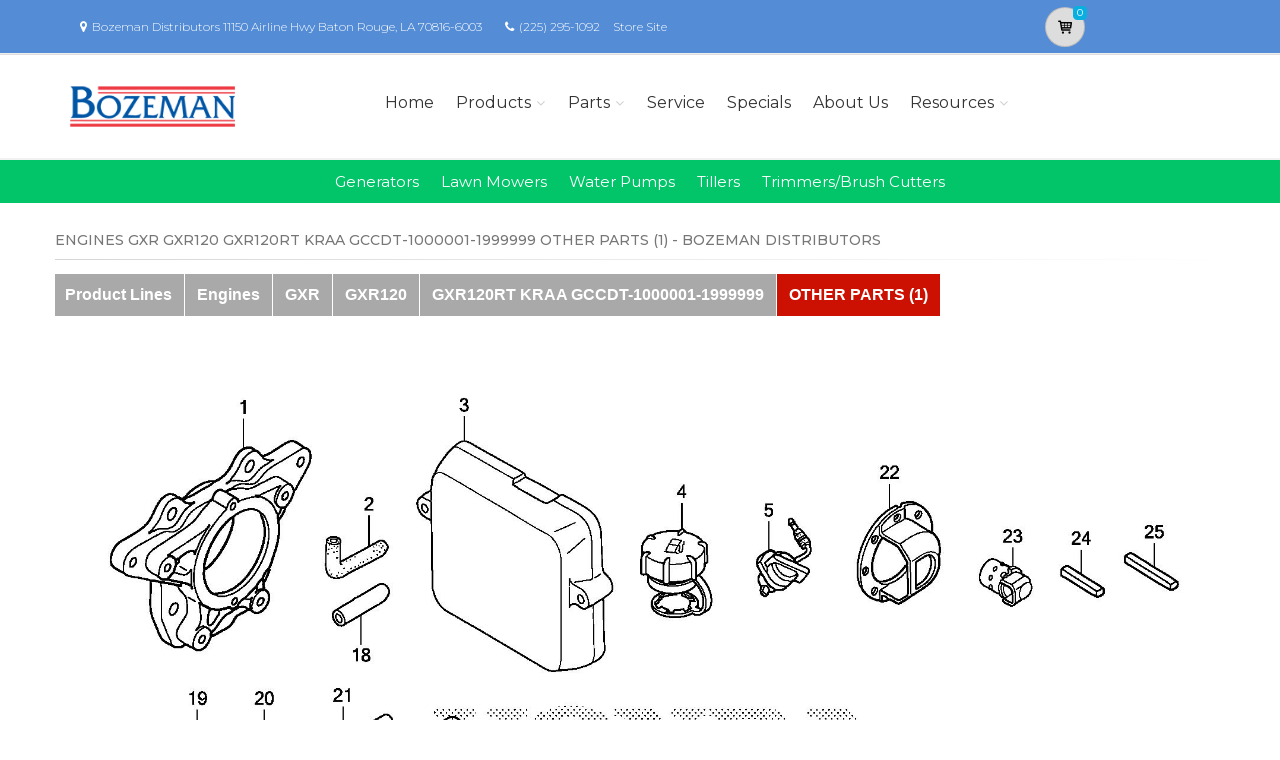

--- FILE ---
content_type: application/javascript
request_url: https://www.powerdealer.honda.com/Scripts/plugins/rs-plugin/js/jquery.themepunch.revolution.min.js
body_size: 34663
content:
function revslider_showDoubleJqueryError(n){var t="Revolution Slider Error: You have some jquery.js library include that comes after the revolution files js include.";t+="<br> This includes make eliminates the revolution slider libraries, and make it not work.";t+="<br><br> To fix it you can:<br>&nbsp;&nbsp;&nbsp; 1. In the Slider Settings -> Troubleshooting set option:  <strong><b>Put JS Includes To Body<\/b><\/strong> option to true.";t+="<br>&nbsp;&nbsp;&nbsp; 2. Find the double jquery.js include and remove it.";t="<span style='font-size:16px;color:#BC0C06;'>"+t+"<\/span>";jQuery(n).show().html(t)}(function(n,t){function at(){var n=!1;return navigator.userAgent.match(/iPhone/i)||navigator.userAgent.match(/iPod/i)||navigator.userAgent.match(/iPad/i)?navigator.userAgent.match(/OS 4_\d like Mac OS X/i)&&(n=!0):n=!1,n}function vt(u,f){var e,l,d,rt,a,y,o,g,h,et,ut,s;if(u==t)return!1;if(u.data("aimg")!=t&&(u.data("aie8")=="enabled"&&r(8)||u.data("amobile")=="enabled"&&i())&&u.html('<img class="tp-slider-alternative-image" src="'+u.data("aimg")+'">'),(f.navigationStyle=="preview1"||f.navigationStyle=="preview3"||f.navigationStyle=="preview4")&&(f.soloArrowLeftHalign="left",f.soloArrowLeftValign="center",f.soloArrowLeftHOffset=0,f.soloArrowLeftVOffset=0,f.soloArrowRightHalign="right",f.soloArrowRightValign="center",f.soloArrowRightHOffset=0,f.soloArrowRightVOffset=0,f.navigationArrows="solo"),f.simplifyAll=="on"&&(r(8)||at())&&(u.find(".tp-caption").each(function(){var t=n(this);t.removeClass("customin").removeClass("customout").addClass("fadein").addClass("fadeout");t.data("splitin","");t.data("speed",400)}),u.find(">ul>li").each(function(){var t=n(this),i;t.data("transition","fade");t.data("masterspeed",500);t.data("slotamount",1);i=t.find(">img").first();i.data("kenburns","off")})),f.desktop=!navigator.userAgent.match(/(iPhone|iPod|iPad|Android|BlackBerry|BB10|mobi|tablet|opera mini|nexus 7)/i),f.fullWidth!="on"&&f.fullScreen!="on"&&(f.autoHeight="off"),f.fullScreen=="on"&&(f.autoHeight="on"),f.fullWidth!="on"&&f.fullScreen!="on"&&(forceFulWidth="off"),f.fullWidth=="on"&&f.autoHeight=="off"&&u.css({maxHeight:f.startheight+"px"}),i()&&f.hideThumbsOnMobile=="on"&&f.navigationType=="thumb"&&(f.navigationType="none"),i()&&f.hideBulletsOnMobile=="on"&&f.navigationType=="bullet"&&(f.navigationType="none"),i()&&f.hideBulletsOnMobile=="on"&&f.navigationType=="both"&&(f.navigationType="none"),i()&&f.hideArrowsOnMobile=="on"&&(f.navigationArrows="none"),f.forceFullWidth=="on"&&u.closest(".forcefullwidth_wrapper_tp_banner").length==0){var h=u.parent().offset().left,p=u.parent().css("marginBottom"),w=u.parent().css("marginTop");p==t&&(p=0);w==t&&(w=0);u.parent().wrap('<div style="position:relative;width:100%;height:auto;margin-top:'+w+";margin-bottom:"+p+'" class="forcefullwidth_wrapper_tp_banner"><\/div>');u.closest(".forcefullwidth_wrapper_tp_banner").append('<div class="tp-fullwidth-forcer" style="width:100%;height:'+u.height()+'px"><\/div>');u.css({backgroundColor:u.parent().css("backgroundColor"),backgroundImage:u.parent().css("backgroundImage")});u.parent().css({left:0-h+"px",position:"absolute",width:n(window).width()});f.width=n(window).width()}try{f.hideThumbsUnderResolution>n(window).width()&&f.hideThumbsUnderResolution!=0?u.parent().find(".tp-bullets.tp-thumbs").css({display:"none"}):u.parent().find(".tp-bullets.tp-thumbs").css({display:"block"})}catch(ot){}if(!u.hasClass("revslider-initialised")){u.addClass("revslider-initialised");u.attr("id")==t&&u.attr("id","revslider-"+Math.round(Math.random()*1e3+5));f.firefox13=!1;f.ie=!n.support.opacity;f.ie9=document.documentMode==9;f.origcd=f.delay;var c=n.fn.jquery.split("."),nt=parseFloat(c[0]),ft=parseFloat(c[1]),st=parseFloat(c[2]||"0");nt==1&&ft<7&&u.html('<div style="text-align:center; padding:40px 0px; font-size:20px; color:#992222;"> The Current Version of jQuery:'+c+" <br>Please update your jQuery Version to min. 1.7 in Case you wish to use the Revolution Slider Plugin<\/div>");nt>1&&(f.ie=!1);n.support.transition||(n.fn.transition=n.fn.animate);u.find(".caption").each(function(){n(this).addClass("tp-caption")});i()&&u.find(".tp-caption").each(function(){var t=n(this);(t.data("autoplayonlyfirsttime")==!0||t.data("autoplayonlyfirsttime")=="true")&&t.data("autoplayonlyfirsttime","false");(t.data("autoplay")==!0||t.data("autoplay")=="true")&&t.data("autoplay",!1)});var tt=0,it=0,k="http";if(location.protocol==="https:"&&(k="https"),u.find(".tp-caption").each(function(){var u,f,e,i,r;try{(n(this).data("ytid")!=t||n(this).find("iframe").attr("src").toLowerCase().indexOf("youtube")>0)&&tt==0&&(tt=1,u=document.createElement("script"),f="https",u.src=f+"://www.youtube.com/iframe_api",i=document.getElementsByTagName("script")[0],r=!0,n("head").find("*").each(function(){n(this).attr("src")==f+"://www.youtube.com/iframe_api"&&(r=!1)}),r&&i.parentNode.insertBefore(u,i))}catch(o){}try{(n(this).data("vimeoid")!=t||n(this).find("iframe").attr("src").toLowerCase().indexOf("vimeo")>0)&&it==0&&(it=1,e=document.createElement("script"),e.src=k+"://a.vimeocdn.com/js/froogaloop2.min.js",i=document.getElementsByTagName("script")[0],r=!0,n("head").find("*").each(function(){n(this).attr("src")==k+"://a.vimeocdn.com/js/froogaloop2.min.js"&&(r=!1)}),r&&i.parentNode.insertBefore(e,i))}catch(o){}try{n(this).data("videomp4")!=t||n(this).data("videowebm")!=t}catch(o){}}),u.find(".tp-caption video").each(function(){n(this).removeClass("video-js").removeClass("vjs-default-skin");n(this).attr("preload","");n(this).css({display:"none"})}),u.find(">ul:first-child >li").each(function(){var t=n(this);t.data("origindex",t.index())}),f.shuffle=="on"){for(e={},l=u.find(">ul:first-child >li:first-child"),e.fstransition=l.data("fstransition"),e.fsmasterspeed=l.data("fsmasterspeed"),e.fsslotamount=l.data("fsslotamount"),d=0;d<u.find(">ul:first-child >li").length;d++)rt=Math.round(Math.random()*u.find(">ul:first-child >li").length),u.find(">ul:first-child >li:eq("+rt+")").prependTo(u.find(">ul:first-child"));a=u.find(">ul:first-child >li:first-child");a.data("fstransition",e.fstransition);a.data("fsmasterspeed",e.fsmasterspeed);a.data("fsslotamount",e.fsslotamount)}f.slots=4;f.act=-1;f.next=0;f.startWithSlide!=t&&(f.next=f.startWithSlide);y=pt("#")[0];y.length<9&&y.split("slide").length>1&&(o=parseInt(y.split("slide")[1],0),o<1&&(o=1),o>u.find(">ul:first >li").length&&(o=u.find(">ul:first >li").length),f.next=o-1);f.firststart=1;f.navigationHOffset==t&&(f.navOffsetHorizontal=0);f.navigationVOffset==t&&(f.navOffsetVertical=0);u.append('<div class="tp-loader '+f.spinner+'"><div class="dot1"><\/div><div class="dot2"><\/div><div class="bounce1"><\/div><div class="bounce2"><\/div><div class="bounce3"><\/div><\/div>');u.find(".tp-bannertimer").length==0&&u.append('<div class="tp-bannertimer" style="visibility:hidden"><\/div>');g=u.find(".tp-bannertimer");g.length>0&&g.css({width:"0%"});u.addClass("tp-simpleresponsive");f.container=u;f.slideamount=u.find(">ul:first >li").length;u.height()==0&&u.height(f.startheight);(f.startwidth==t||f.startwidth==0)&&(f.startwidth=u.width());(f.startheight==t||f.startheight==0)&&(f.startheight=u.height());f.width=u.width();f.height=u.height();f.bw=f.startwidth/u.width();f.bh=f.startheight/u.height();f.width!=f.startwidth&&(f.height=Math.round(f.startheight*(f.width/f.startwidth)),u.height(f.height));f.shadow!=0&&(u.parent().append('<div class="tp-bannershadow tp-shadow'+f.shadow+'"><\/div>'),h=0,f.forceFullWidth=="on"&&(h=0-f.container.parent().offset().left),u.parent().find(".tp-bannershadow").css({width:f.width,left:h}));u.find("ul").css({display:"none"});et=u;u.find("ul").css({display:"block"});ti(u,f);f.parallax!="off"&&vi(u,f);f.slideamount>1&&wt(u,f);f.slideamount>1&&f.navigationType=="thumb"&&yi(u,f);f.slideamount>1&&bt(u,f);f.keyboardNavigation=="on"&&kt(u,f);dt(u,f);f.hideThumbs>0&&gt(u,f);setTimeout(function(){b(u,f)},f.startDelay);f.startDelay=0;f.slideamount>1&&li(u,f);setTimeout(function(){u.trigger("revolution.slide.onloaded")},500);n("body").data("rs-fullScreenMode",!1);n(window).on("mozfullscreenchange webkitfullscreenchange fullscreenchange",function(){n("body").data("rs-fullScreenMode",!n("body").data("rs-fullScreenMode"));n("body").data("rs-fullScreenMode")&&setTimeout(function(){n(window).trigger("resize")},200)});ut="resize.revslider-"+u.attr("id");n(window).on(ut,function(){if(u==t)return!1;if(n("body").find(u)!=0&&f.forceFullWidth=="on"){var i=f.container.closest(".forcefullwidth_wrapper_tp_banner").offset().left;f.container.parent().css({left:0-i+"px",width:n(window).width()})}(u.outerWidth(!0)!=f.width||u.is(":hidden"))&&v(u,f)});try{f.hideThumbsUnderResoluition!=0&&f.navigationType=="thumb"&&(f.hideThumbsUnderResoluition>n(window).width()?n(".tp-bullets").css({display:"none"}):n(".tp-bullets").css({display:"block"}))}catch(ot){}u.find(".tp-scrollbelowslider").on("click",function(){var t=0;try{t=n("body").find(f.fullScreenOffsetContainer).height()}catch(i){}try{t=t-parseInt(n(this).data("scrolloffset"),0)}catch(i){}n("body,html").animate({scrollTop:u.offset().top+u.find(">ul >li").height()-t+"px"},{duration:400})});s=u.parent();n(window).width()<f.hideSliderAtLimit&&(u.trigger("stoptimer"),s.css("display")!="none"&&s.data("olddisplay",s.css("display")),s.css({display:"none"}));yt(u,f)}}n.fn.extend({revolution:function(i){return i=n.extend({},{delay:9e3,startheight:500,startwidth:960,fullScreenAlignForce:"off",autoHeight:"off",hideTimerBar:"off",hideThumbs:200,hideNavDelayOnMobile:1500,thumbWidth:100,thumbHeight:50,thumbAmount:3,navigationType:"bullet",navigationArrows:"solo",navigationInGrid:"off",hideThumbsOnMobile:"off",hideBulletsOnMobile:"off",hideArrowsOnMobile:"off",hideThumbsUnderResoluition:0,navigationStyle:"round",navigationHAlign:"center",navigationVAlign:"bottom",navigationHOffset:0,navigationVOffset:20,soloArrowLeftHalign:"left",soloArrowLeftValign:"center",soloArrowLeftHOffset:20,soloArrowLeftVOffset:0,soloArrowRightHalign:"right",soloArrowRightValign:"center",soloArrowRightHOffset:20,soloArrowRightVOffset:0,keyboardNavigation:"on",touchenabled:"on",onHoverStop:"on",stopAtSlide:-1,stopAfterLoops:-1,hideCaptionAtLimit:0,hideAllCaptionAtLimit:0,hideSliderAtLimit:0,shadow:0,fullWidth:"off",fullScreen:"off",minFullScreenHeight:0,fullScreenOffsetContainer:"",fullScreenOffset:"0",dottedOverlay:"none",forceFullWidth:"off",spinner:"spinner0",swipe_treshold:75,swipe_min_touches:1,drag_block_vertical:!1,isJoomla:!1,parallax:"off",parallaxLevels:[10,15,20,25,30,35,40,45,50,55,60,65,70,75,80,85],parallaxBgFreeze:"off",parallaxOpacity:"on",parallaxDisableOnMobile:"off",panZoomDisableOnMobile:"off",simplifyAll:"on",minHeight:0,nextSlideOnWindowFocus:"off",startDelay:0},i),this.each(function(){if(window.tplogs==!0)try{console.groupCollapsed("Slider Revolution 4.6.3 Initialisation on "+n(this).attr("id"));console.groupCollapsed("Used Options:");console.info(i);console.groupEnd();console.groupCollapsed("Tween Engine:")}catch(r){}if(punchgs.TweenLite==t){if(window.tplogs==!0)try{console.error("GreenSock Engine Does not Exist!")}catch(r){}return!1}if(punchgs.force3D=!0,window.tplogs==!0)try{console.info("GreenSock Engine Version in Slider Revolution:"+punchgs.TweenLite.version)}catch(r){}if(i.simplifyAll=="on"||(punchgs.TweenLite.lagSmoothing(1e3,16),punchgs.force3D="true"),window.tplogs==!0)try{console.groupEnd();console.groupEnd()}catch(r){}vt(n(this),i)})},revscroll:function(i){return this.each(function(){var r=n(this);r!=t&&r.length>0&&n("body").find("#"+r.attr("id")).length>0&&n("body,html").animate({scrollTop:r.offset().top+r.find(">ul >li").height()-i+"px"},{duration:400})})},revredraw:function(){return this.each(function(){var i=n(this),r,u;i!=t&&i.length>0&&n("body").find("#"+i.attr("id")).length>0&&(r=i.parent().find(".tp-bannertimer"),u=r.data("opt"),v(i,u))})},revkill:function(){var f=this,i=n(this),r,u,e;if(i!=t&&i.length>0&&n("body").find("#"+i.attr("id")).length>0){i.data("conthover",1);i.data("conthover-changed",1);i.trigger("revolution.slide.onpause");r=i.parent().find(".tp-bannertimer");u=r.data("opt");u.bannertimeronpause=!0;i.trigger("stoptimer");punchgs.TweenLite.killTweensOf(i.find("*"),!1);punchgs.TweenLite.killTweensOf(i,!1);i.unbind("hover, mouseover, mouseenter,mouseleave, resize");e="resize.revslider-"+i.attr("id");n(window).off(e);i.find("*").each(function(){var i=n(this);i.unbind("on, hover, mouseenter,mouseleave,mouseover, resize,restarttimer, stoptimer");i.off("on, hover, mouseenter,mouseleave,mouseover, resize");i.data("mySplitText",null);i.data("ctl",null);i.data("tween")!=t&&i.data("tween").kill();i.data("kenburn")!=t&&i.data("kenburn").kill();i.remove();i.empty();i=null});punchgs.TweenLite.killTweensOf(i.find("*"),!1);punchgs.TweenLite.killTweensOf(i,!1);r.remove();try{i.closest(".forcefullwidth_wrapper_tp_banner").remove()}catch(o){}try{i.closest(".rev_slider_wrapper").remove()}catch(o){}try{i.remove()}catch(o){}return i.empty(),i.html(),i=null,u=null,delete f.container,delete f.opt,!0}return!1},revpause:function(){return this.each(function(){var i=n(this),r,u;i!=t&&i.length>0&&n("body").find("#"+i.attr("id")).length>0&&(i.data("conthover",1),i.data("conthover-changed",1),i.trigger("revolution.slide.onpause"),r=i.parent().find(".tp-bannertimer"),u=r.data("opt"),u.bannertimeronpause=!0,i.trigger("stoptimer"))})},revresume:function(){return this.each(function(){var i=n(this),r,u;i!=t&&i.length>0&&n("body").find("#"+i.attr("id")).length>0&&(i.data("conthover",0),i.data("conthover-changed",1),i.trigger("revolution.slide.onresume"),r=i.parent().find(".tp-bannertimer"),u=r.data("opt"),u.bannertimeronpause=!1,i.trigger("starttimer"))})},revnext:function(){return this.each(function(){var i=n(this);i!=t&&i.length>0&&n("body").find("#"+i.attr("id")).length>0&&i.parent().find(".tp-rightarrow").click()})},revprev:function(){return this.each(function(){var i=n(this);i!=t&&i.length>0&&n("body").find("#"+i.attr("id")).length>0&&i.parent().find(".tp-leftarrow").click()})},revmaxslide:function(){return n(this).find(">ul:first-child >li").length},revcurrentslide:function(){var i=n(this),r,u;if(i!=t&&i.length>0&&n("body").find("#"+i.attr("id")).length>0)return r=i.parent().find(".tp-bannertimer"),u=r.data("opt"),u.act},revlastslide:function(){var i=n(this),r,u;if(i!=t&&i.length>0&&n("body").find("#"+i.attr("id")).length>0)return r=i.parent().find(".tp-bannertimer"),u=r.data("opt"),u.lastslide},revshowslide:function(i){return this.each(function(){var r=n(this);r!=t&&r.length>0&&n("body").find("#"+r.attr("id")).length>0&&(r.data("showus",i),r.parent().find(".tp-rightarrow").click())})}});var pi=function(){var n,t,i={hidden:"visibilitychange",webkitHidden:"webkitvisibilitychange",mozHidden:"mozvisibilitychange",msHidden:"msvisibilitychange"};for(n in i)if(n in document){t=i[n];break}return function(i){return i&&document.addEventListener(t,i),!document[n]}}(),yt=function(i,r){var u=document.documentMode===t,f=window.chrome;if(u&&!f)n(window).on("focusin",function(){if(i==t)return!1;setTimeout(function(){r.nextSlideOnWindowFocus=="on"&&i.revnext();i.revredraw()},300)}).on("focusout",function(){});else window.addEventListener?(window.addEventListener("focus",function(){if(i==t)return!1;setTimeout(function(){r.nextSlideOnWindowFocus=="on"&&i.revnext();i.revredraw()},300)},!1),window.addEventListener("blur",function(){},!1)):(window.attachEvent("focus",function(){setTimeout(function(){if(i==t)return!1;r.nextSlideOnWindowFocus=="on"&&i.revnext();i.revredraw()},300)}),window.attachEvent("blur",function(){}))},pt=function(n){for(var u=[],i,r=window.location.href.slice(window.location.href.indexOf(n)+1).split("_"),t=0;t<r.length;t++)r[t]=r[t].replace("%3D","="),i=r[t].split("="),u.push(i[0]),u[i[0]]=i[1];return u},v=function(i,r){var u,s,c,h,l,f;if(i==t)return!1;try{r.hideThumbsUnderResoluition!=0&&r.navigationType=="thumb"&&(r.hideThumbsUnderResoluition>n(window).width()?n(".tp-bullets").css({display:"none"}):n(".tp-bullets").css({display:"block"}))}catch(a){}i.find(".defaultimg").each(function(){o(n(this),r)});u=i.parent();n(window).width()<r.hideSliderAtLimit?(i.trigger("stoptimer"),u.css("display")!="none"&&u.data("olddisplay",u.css("display")),u.css({display:"none"})):i.is(":hidden")&&(u.data("olddisplay")!=t&&u.data("olddisplay")!="undefined"&&u.data("olddisplay")!="none"?u.css({display:u.data("olddisplay")}):u.css({display:"block"}),i.trigger("restarttimer"),setTimeout(function(){v(i,r)},150));s=0;r.forceFullWidth=="on"&&(s=0-r.container.parent().offset().left);try{i.parent().find(".tp-bannershadow").css({width:r.width,left:s})}catch(a){}c=i.find(">ul >li:eq("+r.act+") .slotholder");h=i.find(">ul >li:eq("+r.next+") .slotholder");p(i,r,i);punchgs.TweenLite.set(h.find(".defaultimg"),{opacity:0});c.find(".defaultimg").css({opacity:1});h.find(".defaultimg").each(function(){var u=n(this);r.panZoomDisableOnMobile=="on"||u.data("kenburn")!=t&&(u.data("kenburn").restart(),nt(i,r,!0))});l=i.find(">ul >li:eq("+r.next+")");f=i.parent().find(".tparrows");f.hasClass("preview2")&&f.css({width:parseInt(f.css("minWidth"),0)});ft(l,r,!0);e(i,r)},r=function(t,i){var r=n('<div style="display:none;"/>').appendTo(n("body")),u;return r.html("<!--[if "+(i||"")+" IE "+(t||"")+"]><a>&nbsp;<\/a><![endif]-->"),u=r.find("a").length,r.remove(),u},f=function(n,t){n.next==t.find(">ul >li").length-1&&(n.looptogo=n.looptogo-1,n.looptogo<=0&&(n.stopLoop="on"));b(t,n)},wt=function(t,i){var u="hidebullets",r;i.hideThumbs==0&&(u="");(i.navigationType=="bullet"||i.navigationType=="both")&&t.parent().append('<div class="tp-bullets '+u+" simplebullets "+i.navigationStyle+'"><\/div>');r=t.parent().find(".tp-bullets");t.find(">ul:first >li").each(function(n){var u=t.find(">ul:first >li:eq("+n+") img:first").attr("src"),i;r.append('<div class="bullet"><\/div>');i=r.find(".bullet:first")});r.find(".bullet").each(function(r){var u=n(this);r==i.slideamount-1&&u.addClass("last");r==0&&u.addClass("first");u.click(function(){var r=!1,n=u.index();(i.navigationArrows=="withbullet"||i.navigationArrows=="nexttobullets")&&(n=u.index()-1);n==i.act&&(r=!0);i.transition!=0||r||(i.next=n,f(i,t))})});r.append('<div class="tpclear"><\/div>');e(t,i)},bt=function(n,i){function s(t){n.parent().append('<div style="'+r+'" class="tp-'+t+"arrow "+u+" tparrows "+o+'"><div class="tp-arr-allwrapper"><div class="tp-arr-iwrapper"><div class="tp-arr-imgholder"><\/div><div class="tp-arr-imgholder2"><\/div><div class="tp-arr-titleholder"><\/div><div class="tp-arr-subtitleholder"><\/div><\/div><\/div><\/div>')}var h=n.find(".tp-bullets"),r="",u="hidearrows",o=i.navigationStyle;i.hideThumbs==0&&(u="");i.navigationArrows=="none"&&(r="visibility:hidden;display:none");i.soloArrowStyle="default "+i.navigationStyle;i.navigationArrows!="none"&&i.navigationArrows!="nexttobullets"&&(o=i.soloArrowStyle);s("left");s("right");n.parent().find(".tp-rightarrow").click(function(){i.transition==0&&(i.next=n.data("showus")!=t&&n.data("showus")!=-1?n.data("showus")-1:i.next+1,n.data("showus",-1),i.next>=i.slideamount&&(i.next=0),i.next<0&&(i.next=0),i.act!=i.next&&f(i,n))});n.parent().find(".tp-leftarrow").click(function(){i.transition==0&&(i.next=i.next-1,i.leftarrowpressed=1,i.next<0&&(i.next=i.slideamount-1),f(i,n))});e(n,i)},kt=function(i,r){n(document).keydown(function(n){r.transition==0&&n.keyCode==39&&(r.next=i.data("showus")!=t&&i.data("showus")!=-1?i.data("showus")-1:r.next+1,i.data("showus",-1),r.next>=r.slideamount&&(r.next=0),r.next<0&&(r.next=0),r.act!=r.next&&f(r,i));r.transition==0&&n.keyCode==37&&(r.next=r.next-1,r.leftarrowpressed=1,r.next<0&&(r.next=r.slideamount-1),f(r,i))});e(i,r)},dt=function(t,i){var r="vertical";i.touchenabled=="on"&&(i.drag_block_vertical==!0&&(r="none"),t.swipe({allowPageScroll:r,fingers:i.swipe_min_touches,treshold:i.swipe_treshold,swipe:function(u,e){switch(e){case"left":i.transition==0&&(i.next=i.next+1,i.next==i.slideamount&&(i.next=0),f(i,t));break;case"right":i.transition==0&&(i.next=i.next-1,i.leftarrowpressed=1,i.next<0&&(i.next=i.slideamount-1),f(i,t));break;case"up":r=="none"&&n("html, body").animate({scrollTop:t.offset().top+t.height()+"px"});break;case"down":r=="none"&&n("html, body").animate({scrollTop:t.offset().top-n(window).height()+"px"})}}}))},gt=function(n,t){var r=n.parent().find(".tp-bullets"),u=n.parent().find(".tparrows");if(r==null&&(n.append('<div class=".tp-bullets"><\/div>'),r=n.parent().find(".tp-bullets")),u==null&&(n.append('<div class=".tparrows"><\/div>'),u=n.parent().find(".tparrows")),n.data("hideThumbs",t.hideThumbs),r.addClass("hidebullets"),u.addClass("hidearrows"),i())try{n.hammer().on("touch",function(){n.addClass("hovered");t.onHoverStop=="on"&&n.trigger("stoptimer");clearTimeout(n.data("hideThumbs"));r.removeClass("hidebullets");u.removeClass("hidearrows")});n.hammer().on("release",function(){n.removeClass("hovered");n.trigger("starttimer");n.hasClass("hovered")||r.hasClass("hovered")||n.data("hideThumbs",setTimeout(function(){r.addClass("hidebullets");u.addClass("hidearrows");n.trigger("starttimer")},t.hideNavDelayOnMobile))})}catch(f){}else{r.hover(function(){t.overnav=!0;t.onHoverStop=="on"&&n.trigger("stoptimer");r.addClass("hovered");clearTimeout(n.data("hideThumbs"));r.removeClass("hidebullets");u.removeClass("hidearrows")},function(){t.overnav=!1;n.trigger("starttimer");r.removeClass("hovered");n.hasClass("hovered")||r.hasClass("hovered")||n.data("hideThumbs",setTimeout(function(){r.addClass("hidebullets");u.addClass("hidearrows")},t.hideThumbs))});u.hover(function(){t.overnav=!0;t.onHoverStop=="on"&&n.trigger("stoptimer");r.addClass("hovered");clearTimeout(n.data("hideThumbs"));r.removeClass("hidebullets");u.removeClass("hidearrows")},function(){t.overnav=!1;n.trigger("starttimer");r.removeClass("hovered")});n.on("mouseenter",function(){n.addClass("hovered");t.onHoverStop=="on"&&n.trigger("stoptimer");clearTimeout(n.data("hideThumbs"));r.removeClass("hidebullets");u.removeClass("hidearrows")});n.on("mouseleave",function(){n.removeClass("hovered");n.trigger("starttimer");n.hasClass("hovered")||r.hasClass("hovered")||n.data("hideThumbs",setTimeout(function(){r.addClass("hidebullets");u.addClass("hidearrows")},t.hideThumbs))})}},e=function(t,i){var h=t.parent(),f=h.find(".tp-bullets"),s,r,u,e,o,tt;if(i.navigationType=="thumb"&&(f.find(".thumb").each(function(){var t=n(this);t.css({width:i.thumbWidth*i.bw+"px",height:i.thumbHeight*i.bh+"px"})}),s=f.find(".tp-mask"),s.width(i.thumbWidth*i.thumbAmount*i.bw),s.height(i.thumbHeight*i.bh),s.parent().width(i.thumbWidth*i.thumbAmount*i.bw),s.parent().height(i.thumbHeight*i.bh)),r=h.find(".tp-leftarrow"),u=h.find(".tp-rightarrow"),i.navigationType=="thumb"&&i.navigationArrows=="nexttobullets"&&(i.navigationArrows="solo"),i.navigationArrows=="nexttobullets"&&(r.prependTo(f).css({float:"left"}),u.insertBefore(f.find(".tpclear")).css({float:"left"})),e=0,i.forceFullWidth=="on"&&(e=0-i.container.parent().offset().left),o=0,tt=0,i.navigationInGrid=="on"&&(o=t.width()>i.startwidth?(t.width()-i.startwidth)/2:0,tt=t.height()>i.startheight?(t.height()-i.startheight)/2:0),i.navigationArrows!="none"&&i.navigationArrows!="nexttobullets"){var c=i.soloArrowLeftValign,l=i.soloArrowLeftHalign,a=i.soloArrowRightValign,v=i.soloArrowRightHalign,y=i.soloArrowLeftVOffset,p=i.soloArrowLeftHOffset,w=i.soloArrowRightVOffset,b=i.soloArrowRightHOffset;r.css({position:"absolute"});u.css({position:"absolute"});c=="center"?r.css({top:"50%",marginTop:y-Math.round(r.innerHeight()/2)+"px"}):c=="bottom"?r.css({top:"auto",bottom:0+y+"px"}):c=="top"&&r.css({bottom:"auto",top:0+y+"px"});l=="center"?r.css({left:"50%",marginLeft:e+p-Math.round(r.innerWidth()/2)+"px"}):l=="left"?r.css({left:o+p+e+"px"}):l=="right"&&r.css({right:o+p-e+"px"});a=="center"?u.css({top:"50%",marginTop:w-Math.round(u.innerHeight()/2)+"px"}):a=="bottom"?u.css({top:"auto",bottom:0+w+"px"}):a=="top"&&u.css({bottom:"auto",top:0+w+"px"});v=="center"?u.css({left:"50%",marginLeft:e+b-Math.round(u.innerWidth()/2)+"px"}):v=="left"?u.css({left:o+b+e+"px"}):v=="right"&&u.css({right:o+b-e+"px"});r.position()!=null&&r.css({top:Math.round(parseInt(r.position().top,0))+"px"});u.position()!=null&&u.css({top:Math.round(parseInt(u.position().top,0))+"px"})}i.navigationArrows=="none"&&(r.css({visibility:"hidden"}),u.css({visibility:"hidden"}));var k=i.navigationVAlign,d=i.navigationHAlign,g=i.navigationVOffset*i.bh,nt=i.navigationHOffset*i.bw;k=="center"&&f.css({top:"50%",marginTop:g-Math.round(f.innerHeight()/2)+"px"});k=="bottom"&&f.css({bottom:0+g+"px"});k=="top"&&f.css({top:0+g+"px"});d=="center"&&f.css({left:"50%",marginLeft:e+nt-Math.round(f.innerWidth()/2)+"px"});d=="left"&&f.css({left:0+nt+e+"px"});d=="right"&&f.css({right:0+nt-e+"px"})},ni=function(r){var s=r.container,f,w;r.beforli=r.next-1;r.comingli=r.next+1;r.beforli<0&&(r.beforli=r.slideamount-1);r.comingli>=r.slideamount&&(r.comingli=0);var h=s.find(">ul:first-child >li:eq("+r.comingli+")"),c=s.find(">ul:first-child >li:eq("+r.beforli+")"),l=c.find(".defaultimg").attr("src"),a=h.find(".defaultimg").attr("src");r.arr==t&&(r.arr=s.parent().find(".tparrows"),r.rar=s.parent().find(".tp-rightarrow"),r.lar=s.parent().find(".tp-leftarrow"),r.raimg=r.rar.find(".tp-arr-imgholder"),r.laimg=r.lar.find(".tp-arr-imgholder"),r.raimg_b=r.rar.find(".tp-arr-imgholder2"),r.laimg_b=r.lar.find(".tp-arr-imgholder2"),r.ratit=r.rar.find(".tp-arr-titleholder"),r.latit=r.lar.find(".tp-arr-titleholder"));var f=r.arr,e=r.rar,v=r.lar,u=r.raimg,o=r.laimg,y=r.raimg_b,p=r.laimg_b,b=r.ratit,k=r.latit;h.data("title")!=t&&b.html(h.data("title"));c.data("title")!=t&&k.html(c.data("title"));e.hasClass("itishovered")&&e.width(b.outerWidth(!0)+parseInt(e.css("minWidth"),0));v.hasClass("itishovered")&&v.width(k.outerWidth(!0)+parseInt(v.css("minWidth"),0));f.hasClass("preview2")&&!f.hasClass("hashoveralready")&&(f.addClass("hashoveralready"),i()?(f=n(this),w=f.find(".tp-arr-titleholder"),w.addClass("alwayshidden"),punchgs.TweenLite.set(w,{autoAlpha:0})):f.hover(function(){var t=n(this),i=t.find(".tp-arr-titleholder");n(window).width()>767&&t.width(i.outerWidth(!0)+parseInt(t.css("minWidth"),0));t.addClass("itishovered")},function(){var t=n(this),i=t.find(".tp-arr-titleholder");t.css({width:parseInt(t.css("minWidth"),0)});t.removeClass("itishovered")}));c.data("thumb")!=t&&(l=c.data("thumb"));h.data("thumb")!=t&&(a=h.data("thumb"));f.hasClass("preview4")?(y.css({backgroundImage:"url("+a+")"}),p.css({backgroundImage:"url("+l+")"}),punchgs.TweenLite.fromTo(y,.8,{force3D:punchgs.force3d,x:0},{x:-u.width(),ease:punchgs.Power3.easeOut,delay:1,onComplete:function(){u.css({backgroundImage:"url("+a+")"});punchgs.TweenLite.set(y,{x:0})}}),punchgs.TweenLite.fromTo(p,.8,{force3D:punchgs.force3d,x:0},{x:u.width(),ease:punchgs.Power3.easeOut,delay:1,onComplete:function(){o.css({backgroundImage:"url("+l+")"});punchgs.TweenLite.set(p,{x:0})}}),punchgs.TweenLite.fromTo(u,.8,{x:0},{force3D:punchgs.force3d,x:-u.width(),ease:punchgs.Power3.easeOut,delay:1,onComplete:function(){punchgs.TweenLite.set(u,{x:0})}}),punchgs.TweenLite.fromTo(o,.8,{x:0},{force3D:punchgs.force3d,x:u.width(),ease:punchgs.Power3.easeOut,delay:1,onComplete:function(){punchgs.TweenLite.set(o,{x:0})}})):(punchgs.TweenLite.to(u,.5,{autoAlpha:0,onComplete:function(){u.css({backgroundImage:"url("+a+")"});o.css({backgroundImage:"url("+l+")"})}}),punchgs.TweenLite.to(o,.5,{autoAlpha:0,onComplete:function(){punchgs.TweenLite.to(u,.5,{autoAlpha:1,delay:.2});punchgs.TweenLite.to(o,.5,{autoAlpha:1,delay:.2})}}));e.hasClass("preview4")&&!e.hasClass("hashoveralready")&&(e.addClass("hashoveralready"),e.hover(function(){var t=n(this).find(".tp-arr-iwrapper"),i=n(this).find(".tp-arr-allwrapper");punchgs.TweenLite.fromTo(t,.4,{x:t.width()},{x:0,delay:.3,ease:punchgs.Power3.easeOut,overwrite:"all"});punchgs.TweenLite.to(i,.2,{autoAlpha:1,overwrite:"all"})},function(){var t=n(this).find(".tp-arr-iwrapper"),i=n(this).find(".tp-arr-allwrapper");punchgs.TweenLite.to(t,.4,{x:t.width(),ease:punchgs.Power3.easeOut,delay:.2,overwrite:"all"});punchgs.TweenLite.to(i,.2,{delay:.6,autoAlpha:0,overwrite:"all"})}),v.hover(function(){var t=n(this).find(".tp-arr-iwrapper"),i=n(this).find(".tp-arr-allwrapper");punchgs.TweenLite.fromTo(t,.4,{x:0-t.width()},{x:0,delay:.3,ease:punchgs.Power3.easeOut,overwrite:"all"});punchgs.TweenLite.to(i,.2,{autoAlpha:1,overwrite:"all"})},function(){var t=n(this).find(".tp-arr-iwrapper"),i=n(this).find(".tp-arr-allwrapper");punchgs.TweenLite.to(t,.4,{x:0-t.width(),ease:punchgs.Power3.easeOut,delay:.2,overwrite:"all"});punchgs.TweenLite.to(i,.2,{delay:.6,autoAlpha:0,overwrite:"all"})}))},o=function(i,r){var e,u,f;if(r.container.closest(".forcefullwidth_wrapper_tp_banner").find(".tp-fullwidth-forcer").css({height:r.container.height()}),r.container.closest(".rev_slider_wrapper").css({height:r.container.height()}),r.width=parseInt(r.container.width(),0),r.height=parseInt(r.container.height(),0),r.bw=r.width/r.startwidth,r.bh=r.height/r.startheight,r.bh>r.bw&&(r.bh=r.bw),r.bh<r.bw&&(r.bw=r.bh),r.bw<r.bh&&(r.bh=r.bw),r.bh>1&&(r.bw=1,r.bh=1),r.bw>1&&(r.bw=1,r.bh=1),r.height=Math.round(r.startheight*(r.width/r.startwidth)),r.height>r.startheight&&r.autoHeight!="on"&&(r.height=r.startheight),r.fullScreen=="on"){if(r.height=r.bw*r.startheight,e=r.container.parent().width(),u=n(window).height(),r.fullScreenOffsetContainer!=t){try{f=r.fullScreenOffsetContainer.split(",");n.each(f,function(t,i){u=u-n(i).outerHeight(!0);u<r.minFullScreenHeight&&(u=r.minFullScreenHeight)})}catch(o){}try{r.fullScreenOffset.split("%").length>1&&r.fullScreenOffset!=t&&r.fullScreenOffset.length>0?u=u-n(window).height()*parseInt(r.fullScreenOffset,0)/100:r.fullScreenOffset!=t&&r.fullScreenOffset.length>0&&(u=u-parseInt(r.fullScreenOffset,0));u<r.minFullScreenHeight&&(u=r.minFullScreenHeight)}catch(o){}}r.container.parent().height(u);r.container.closest(".rev_slider_wrapper").height(u);r.container.css({height:"100%"});r.height=u;r.minHeight!=t&&r.height<r.minHeight&&(r.height=r.minHeight)}else r.minHeight!=t&&r.height<r.minHeight&&(r.height=r.minHeight),r.container.height(r.height);r.slotw=Math.ceil(r.width/r.slots);r.sloth=r.fullScreen=="on"?Math.ceil(n(window).height()/r.slots):Math.ceil(r.height/r.slots);r.autoHeight=="on"&&(r.sloth=Math.ceil(i.height()/r.slots))},ti=function(u,f){u.find(".tp-caption").each(function(){n(this).addClass(n(this).data("transition"));n(this).addClass("start")});u.find(">ul:first").css({overflow:"hidden",width:"100%",height:"100%",maxHeight:u.parent().css("maxHeight")}).addClass("tp-revslider-mainul");f.autoHeight=="on"&&(u.find(">ul:first").css({overflow:"hidden",width:"100%",height:"100%",maxHeight:"none"}),u.css({maxHeight:"none"}),u.parent().css({maxHeight:"none"}));u.find(">ul:first >li").each(function(){var i=n(this),r,f;if(i.addClass("tp-revslider-slidesli"),i.css({width:"100%",height:"100%",overflow:"hidden"}),i.data("link")!=t){var e=i.data("link"),o="_self",s=60;i.data("slideindex")=="back"&&(s=0);r=checksl=i.data("linktoslide");r!=t&&r!="next"&&r!="prev"&&u.find(">ul:first-child >li").each(function(){var t=n(this);t.data("origindex")+1==checksl&&(r=t.index()+1)});i.data("target")!=t&&(o=i.data("target"));e!="slide"&&(r="no");f='<div class="tp-caption sft slidelink" style="width:100%;height:100%;z-index:'+s+';" data-x="center" data-y="center" data-linktoslide="'+r+'" data-start="0"><a style="width:100%;height:100%;display:block"';e!="slide"&&(f=f+' target="'+o+'" href="'+e+'"');f=f+'><span style="width:100%;height:100%;display:block"><\/span><\/a><\/div>';i.append(f)}});u.parent().css({overflow:"visible"});u.find(">ul:first >li >img").each(function(u){var e=n(this),a;e.addClass("defaultimg");e.data("lazyload")!=t&&e.data("lazydone")!=1||o(e,f);r(8)&&e.data("kenburns","off");f.panZoomDisableOnMobile=="on"&&i()&&(e.data("kenburns","off"),e.data("bgfit","cover"));e.wrap('<div class="slotholder" style="width:100%;height:100%;"data-duration="'+e.data("duration")+'"data-zoomstart="'+e.data("zoomstart")+'"data-zoomend="'+e.data("zoomend")+'"data-rotationstart="'+e.data("rotationstart")+'"data-rotationend="'+e.data("rotationend")+'"data-ease="'+e.data("ease")+'"data-duration="'+e.data("duration")+'"data-bgpositionend="'+e.data("bgpositionend")+'"data-bgposition="'+e.data("bgposition")+'"data-duration="'+e.data("duration")+'"data-kenburns="'+e.data("kenburns")+'"data-easeme="'+e.data("ease")+'"data-bgfit="'+e.data("bgfit")+'"data-bgfitend="'+e.data("bgfitend")+'"data-owidth="'+e.data("owidth")+'"data-oheight="'+e.data("oheight")+'"><\/div>');f.dottedOverlay!="none"&&f.dottedOverlay!=t&&e.closest(".slotholder").append('<div class="tp-dottedoverlay '+f.dottedOverlay+'"><\/div>');var s=e.attr("src"),v=e.data("lazyload"),h=e.data("bgfit"),c=e.data("bgrepeat"),l=e.data("bgposition");h==t&&(h="cover");c==t&&(c="no-repeat");l==t&&(l="center center");a=e.closest(".slotholder");e.replaceWith('<div class="tp-bgimg defaultimg" data-lazyload="'+e.data("lazyload")+'" data-bgfit="'+h+'"data-bgposition="'+l+'" data-bgrepeat="'+c+'" data-lazydone="'+e.data("lazydone")+'" src="'+s+'" data-src="'+s+'" style="background-color:'+e.css("backgroundColor")+";background-repeat:"+c+";background-image:url("+s+");background-size:"+h+";background-position:"+l+';width:100%;height:100%;"><\/div>');r(8)&&(a.find(".tp-bgimg").css({backgroundImage:"none","background-image":"none"}),a.find(".tp-bgimg").append('<img class="ieeightfallbackimage defaultimg" src="'+s+'" style="width:100%">'));e.css({opacity:0});e.data("li-id",u)})},it=function(n,i,u,f){var e=n,h=e.find(".defaultimg"),v=e.data("zoomstart"),p=e.data("rotationstart"),ut,k,w,ot,tt,l;h.data("currotate")!=t&&(p=h.data("currotate"));h.data("curscale")!=t&&f=="box"?v=h.data("curscale")*100:h.data("curscale")!=t&&(v=h.data("curscale"));o(h,i);var d=h.data("src"),ft=h.css("backgroundColor"),g=i.width,b=i.height,nt=h.data("fxof"),et=0;i.autoHeight=="on"&&(b=i.container.height());nt==t&&(nt=0);var tt=0,c=h.data("bgfit"),it=h.data("bgrepeat"),rt=h.data("bgposition");c==t&&(c="cover");it==t&&(it="no-repeat");rt==t&&(rt="center center");r(8)&&(e.data("kenburns","off"),ut=d,d="");switch(f){case"box":var a=0,k=0,w=0;for(a=i.sloth>i.slotw?i.sloth:i.slotw,u||(tt=0-a),i.slotw=a,i.sloth=a,k=0,w=0,e.data("kenburns")=="on"&&(c=v,c.toString().length<4&&(c=s(c,e,i))),ot=0;ot<i.slots;ot++){for(w=0,l=0;l<i.slots;l++)e.append('<div class="slot" style="position:absolute;top:'+(et+w)+"px;left:"+(nt+k)+"px;width:"+a+"px;height:"+a+'px;overflow:hidden;"><div class="slotslide" data-x="'+k+'" data-y="'+w+'" style="position:absolute;top:0px;left:0px;width:'+a+"px;height:"+a+'px;overflow:hidden;"><div style="position:absolute;top:'+(0-w)+"px;left:"+(0-k)+"px;width:"+g+"px;height:"+b+"px;background-color:"+ft+";background-image:url("+d+");background-repeat:"+it+";background-size:"+c+";background-position:"+rt+';"><\/div><\/div><\/div>'),w=w+a,r(8)&&(e.find(".slot ").last().find(".slotslide").append('<img src="'+ut+'">'),y(e,i)),v!=t&&p!=t&&punchgs.TweenLite.set(e.find(".slot").last(),{rotationZ:p});k=k+a}break;case"vertical":case"horizontal":if(e.data("kenburns")=="on"&&(c=v,c.toString().length<4&&(c=s(c,e,i))),f=="horizontal")for(u||(tt=0-i.slotw),l=0;l<i.slots;l++)e.append('<div class="slot" style="position:absolute;top:'+(0+et)+"px;left:"+(nt+l*i.slotw)+"px;overflow:hidden;width:"+(i.slotw+.6)+"px;height:"+b+'px"><div class="slotslide" style="position:absolute;top:0px;left:'+tt+"px;width:"+(i.slotw+.6)+"px;height:"+b+'px;overflow:hidden;"><div style="background-color:'+ft+";position:absolute;top:0px;left:"+(0-l*i.slotw)+"px;width:"+g+"px;height:"+b+"px;background-image:url("+d+");background-repeat:"+it+";background-size:"+c+";background-position:"+rt+';"><\/div><\/div><\/div>'),v!=t&&p!=t&&punchgs.TweenLite.set(e.find(".slot").last(),{rotationZ:p}),r(8)&&(e.find(".slot ").last().find(".slotslide").append('<img class="ieeightfallbackimage" src="'+ut+'" style="width:100%;height:auto">'),y(e,i));else for(u||(tt=0-i.sloth),l=0;l<i.slots+2;l++)e.append('<div class="slot" style="position:absolute;top:'+(et+l*i.sloth)+"px;left:"+nt+"px;overflow:hidden;width:"+g+"px;height:"+i.sloth+'px"><div class="slotslide" style="position:absolute;top:'+tt+"px;left:0px;width:"+g+"px;height:"+i.sloth+'px;overflow:hidden;"><div style="background-color:'+ft+";position:absolute;top:"+(0-l*i.sloth)+"px;left:0px;width:"+g+"px;height:"+b+"px;background-image:url("+d+");background-repeat:"+it+";background-size:"+c+";background-position:"+rt+';"><\/div><\/div><\/div>'),v!=t&&p!=t&&punchgs.TweenLite.set(e.find(".slot").last(),{rotationZ:p}),r(8)&&(e.find(".slot ").last().find(".slotslide").append('<img class="ieeightfallbackimage" src="'+ut+'" style="width:100%;height:auto;">'),y(e,i))}},y=function(n,t){if(r(8)){var i=n.find(".ieeightfallbackimage"),u=i.width(),f=i.height();t.startwidth/t.startheight<n.data("owidth")/n.data("oheight")?i.css({width:"auto",height:"100%"}):i.css({width:"100%",height:"auto"});setTimeout(function(){var u=i.width(),f=i.height(),r=n.data("bgposition");r=="center center"&&i.css({position:"absolute",top:t.height/2-f/2+"px",left:t.width/2-u/2+"px"});(r=="center top"||r=="top center")&&i.css({position:"absolute",top:"0px",left:t.width/2-u/2+"px"});(r=="center bottom"||r=="bottom center")&&i.css({position:"absolute",bottom:"0px",left:t.width/2-u/2+"px"});(r=="right top"||r=="top right")&&i.css({position:"absolute",top:"0px",right:"0px"});(r=="right bottom"||r=="bottom right")&&i.css({position:"absolute",bottom:"0px",right:"0px"});(r=="right center"||r=="center right")&&i.css({position:"absolute",top:t.height/2-f/2+"px",right:"0px"});(r=="left bottom"||r=="bottom left")&&i.css({position:"absolute",bottom:"0px",left:"0px"});(r=="left center"||r=="center left")&&i.css({position:"absolute",top:t.height/2-f/2+"px",left:"0px"})},20)}},p=function(t,i,r){r.find(".slot").each(function(){n(this).remove()});i.transition=0},rt=function(i,r){i.find("img, .defaultimg").each(function(){var i=n(this),f=i.data("lazyload"),u;f!=i.attr("src")&&r<3&&f!=t&&f!="undefined"?f!=t&&f!="undefined"&&(i.attr("src",f),u=new Image,u.onload=function(){i.data("lazydone",1);i.hasClass("defaultimg")&&c(i,u)},u.error=function(){i.data("lazydone",1)},u.src=i.attr("src"),u.complete&&(i.hasClass("defaultimg")&&c(i,u),i.data("lazydone",1))):(f===t||f==="undefined")&&i.data("lazydone")!=1&&(u=new Image,u.onload=function(){i.hasClass("defaultimg")&&c(i,u);i.data("lazydone",1)},u.error=function(){i.data("lazydone",1)},u.src=i.attr("src")!=t&&i.attr("src")!="undefined"?i.attr("src"):i.data("src"),u.complete&&(i.hasClass("defaultimg")&&c(i,u),i.data("lazydone",1)))})},c=function(n,t){var i=n.closest("li"),r=t.width,u=t.height;i.data("owidth",r);i.data("oheight",u);i.find(".slotholder").data("owidth",r);i.find(".slotholder").data("oheight",u);i.data("loadeddone",1)},w=function(i,r,u){rt(i,0);var f=setInterval(function(){u.bannertimeronpause=!0;u.container.trigger("stoptimer");u.cd=0;var e=0;i.find("img, .defaultimg").each(function(){n(this).data("lazydone")!=1&&e++});e>0?rt(i,e):(clearInterval(f),r!=t&&r())},100)},b=function(n,i){var e,f,u;try{e=n.find(">ul:first-child >li:eq("+i.act+")")}catch(o){e=n.find(">ul:first-child >li:eq(1)")}i.lastslide=i.act;f=n.find(">ul:first-child >li:eq("+i.next+")");u=f.find(".defaultimg");i.bannertimeronpause=!0;n.trigger("stoptimer");i.cd=0;u.data("lazyload")!=t&&u.data("lazyload")!="undefined"&&u.data("lazydone")!=1?(r(8)?u.attr("src",f.find(".defaultimg").data("lazyload")):u.css({backgroundImage:'url("'+f.find(".defaultimg").data("lazyload")+'")'}),u.data("src",f.find(".defaultimg").data("lazyload")),u.data("lazydone",1),u.data("orgw",0),f.data("loadeddone",1),n.find(".tp-loader").css({display:"block"}),w(n.find(".tp-static-layers"),function(){w(f,function(){var t=f.find(".slotholder"),r;t.data("kenburns")=="on"?r=setInterval(function(){var f=t.data("owidth");f>=0&&(clearInterval(r),l(i,u,n))},10):l(i,u,n)},i)},i)):f.data("loadeddone")===t?(f.data("loadeddone",1),w(f,function(){l(i,u,n)},i)):l(i,u,n)},l=function(n,t,i){n.bannertimeronpause=!1;n.cd=0;i.trigger("nulltimer");i.find(".tp-loader").css({display:"none"});o(t,n);e(i,n);o(t,n);ii(i,n)};
/*!SWAP SLIDE*/
var ii=function(n,i){var r,u,e,o,f;n.trigger("revolution.slide.onbeforeswap");i.transition=1;i.videoplaying=!1;try{r=n.find(">ul:first-child >li:eq("+i.act+")")}catch(s){r=n.find(">ul:first-child >li:eq(1)")}i.lastslide=i.act;u=n.find(">ul:first-child >li:eq("+i.next+")");setTimeout(function(){ni(i)},200);e=r.find(".slotholder");o=u.find(".slotholder");(o.data("kenburns")=="on"||e.data("kenburns")=="on")&&(ai(n,i),n.find(".kenburnimg").remove());u.data("delay")!=t?(i.cd=0,i.delay=u.data("delay")):i.delay=i.origcd;i.firststart==1&&punchgs.TweenLite.set(r,{autoAlpha:0});punchgs.TweenLite.set(r,{zIndex:18});punchgs.TweenLite.set(u,{autoAlpha:0,zIndex:20});f=0;r.index()!=u.index()&&i.firststart!=1&&(f=si(r,i));r.data("saveperformance")!="on"&&(f=0);setTimeout(function(){n.trigger("restarttimer");ri(n,i,u,r,e,o)},f)},ri=function(i,u,f,e,o,s){function hi(){n.each(vt,function(n,t){(t[0]==c||t[8]==c)&&(l=t[1],k=t[2],oi=wt);wt=wt+1})}var c,k,si,ct,rt,a,v,ci,lt,li,ai,ii,pi,pt,d,p,y,rr,ur,b,ni;f.data("differentissplayed")=="prepared"&&(f.data("differentissplayed","done"),f.data("transition",f.data("savedtransition")),f.data("slotamount",f.data("savedslotamount")),f.data("masterspeed",f.data("savedmasterspeed")));f.data("fstransition")!=t&&f.data("differentissplayed")!="done"&&(f.data("savedtransition",f.data("transition")),f.data("savedslotamount",f.data("slotamount")),f.data("savedmasterspeed",f.data("masterspeed")),f.data("transition",f.data("fstransition")),f.data("slotamount",f.data("fsslotamount")),f.data("masterspeed",f.data("fsmasterspeed")),f.data("differentissplayed","prepared"));i.find(".active-revslide").removeClass(".active-revslide");f.addClass("active-revslide");f.data("transition")==t&&f.data("transition","random");var l=0,ti=f.data("transition").split(","),ht=f.data("nexttransid")==t?-1:f.data("nexttransid");ht=f.data("randomtransition")=="on"?Math.round(Math.random()*ti.length):ht+1;ht==ti.length&&(ht=0);f.data("nexttransid",ht);c=ti[ht];u.ie&&(c=="boxfade"&&(c="boxslide"),c=="slotfade-vertical"&&(c="slotzoom-vertical"),c=="slotfade-horizontal"&&(c="slotzoom-horizontal"));r(8)&&(c=11);k=0;u.parallax=="scroll"&&u.parallaxFirstGo==t&&(u.parallaxFirstGo=!0,h(i,u),setTimeout(function(){h(i,u)},210),setTimeout(function(){h(i,u)},420));c=="slidehorizontal"&&(c="slideleft",u.leftarrowpressed==1&&(c="slideright"));c=="slidevertical"&&(c="slideup",u.leftarrowpressed==1&&(c="slidedown"));c=="parallaxhorizontal"&&(c="parallaxtoleft",u.leftarrowpressed==1&&(c="parallaxtoright"));c=="parallaxvertical"&&(c="parallaxtotop",u.leftarrowpressed==1&&(c="parallaxtobottom"));var vt=[["boxslide",0,1,10,0,"box",!1,null,0],["boxfade",1,0,10,0,"box",!1,null,1],["slotslide-horizontal",2,0,0,200,"horizontal",!0,!1,2],["slotslide-vertical",3,0,0,200,"vertical",!0,!1,3],["curtain-1",4,3,0,0,"horizontal",!0,!0,4],["curtain-2",5,3,0,0,"horizontal",!0,!0,5],["curtain-3",6,3,25,0,"horizontal",!0,!0,6],["slotzoom-horizontal",7,0,0,400,"horizontal",!0,!0,7],["slotzoom-vertical",8,0,0,0,"vertical",!0,!0,8],["slotfade-horizontal",9,0,0,500,"horizontal",!0,null,9],["slotfade-vertical",10,0,0,500,"vertical",!0,null,10],["fade",11,0,1,300,"horizontal",!0,null,11],["slideleft",12,0,1,0,"horizontal",!0,!0,12],["slideup",13,0,1,0,"horizontal",!0,!0,13],["slidedown",14,0,1,0,"horizontal",!0,!0,14],["slideright",15,0,1,0,"horizontal",!0,!0,15],["papercut",16,0,0,600,"",null,null,16],["3dcurtain-horizontal",17,0,20,100,"vertical",!1,!0,17],["3dcurtain-vertical",18,0,10,100,"horizontal",!1,!0,18],["cubic",19,0,20,600,"horizontal",!1,!0,19],["cube",19,0,20,600,"horizontal",!1,!0,20],["flyin",20,0,4,600,"vertical",!1,!0,21],["turnoff",21,0,1,1600,"horizontal",!1,!0,22],["incube",22,0,20,200,"horizontal",!1,!0,23],["cubic-horizontal",23,0,20,500,"vertical",!1,!0,24],["cube-horizontal",23,0,20,500,"vertical",!1,!0,25],["incube-horizontal",24,0,20,500,"vertical",!1,!0,26],["turnoff-vertical",25,0,1,200,"horizontal",!1,!0,27],["fadefromright",12,1,1,0,"horizontal",!0,!0,28],["fadefromleft",15,1,1,0,"horizontal",!0,!0,29],["fadefromtop",14,1,1,0,"horizontal",!0,!0,30],["fadefrombottom",13,1,1,0,"horizontal",!0,!0,31],["fadetoleftfadefromright",12,2,1,0,"horizontal",!0,!0,32],["fadetorightfadetoleft",15,2,1,0,"horizontal",!0,!0,33],["fadetobottomfadefromtop",14,2,1,0,"horizontal",!0,!0,34],["fadetotopfadefrombottom",13,2,1,0,"horizontal",!0,!0,35],["parallaxtoright",12,3,1,0,"horizontal",!0,!0,36],["parallaxtoleft",15,3,1,0,"horizontal",!0,!0,37],["parallaxtotop",14,3,1,0,"horizontal",!0,!0,38],["parallaxtobottom",13,3,1,0,"horizontal",!0,!0,39],["scaledownfromright",12,4,1,0,"horizontal",!0,!0,40],["scaledownfromleft",15,4,1,0,"horizontal",!0,!0,41],["scaledownfromtop",14,4,1,0,"horizontal",!0,!0,42],["scaledownfrombottom",13,4,1,0,"horizontal",!0,!0,43],["zoomout",13,5,1,0,"horizontal",!0,!0,44],["zoomin",13,6,1,0,"horizontal",!0,!0,45],["notransition",26,0,1,0,"horizontal",!0,null,46]],et=[0,1,2,3,4,5,6,7,8,9,10,11,12,13,14,15,28,29,30,31,32,33,34,35,36,37,38,39,40,41,42,43,44,45],ot=[16,17,18,19,20,21,22,23,24,25,26,27],l=0,k=1,oi=0,wt=0,tt=[];if(s.data("kenburns")=="on"&&((c=="boxslide"||c==0||c=="boxfade"||c==1||c=="papercut"||c==16)&&(c=11),nt(i,u,!0,!0)),c=="random"&&(c=Math.round(Math.random()*vt.length-1),c>vt.length-1&&(c=vt.length-1)),c=="random-static"&&(c=Math.round(Math.random()*et.length-1),c>et.length-1&&(c=et.length-1),c=et[c]),c=="random-premium"&&(c=Math.round(Math.random()*ot.length-1),c>ot.length-1&&(c=ot.length-1),c=ot[c]),si=[12,13,14,15,16,28,29,30,31,32,33,34,35,36,37,38,39,40,41,42,43,44,45],u.isJoomla==!0&&window.MooTools!=t&&si.indexOf(c)!=-1&&(ct=Math.round(Math.random()*(ot.length-2))+1,ct>ot.length-1&&(ct=ot.length-1),ct==0&&(ct=1),c=ot[ct]),hi(),r(8)&&l>15&&l<28&&(c=Math.round(Math.random()*et.length-1),c>et.length-1&&(c=et.length-1),c=et[c],wt=0,hi()),rt=-1,(u.leftarrowpressed==1||u.act>u.next)&&(rt=1),u.leftarrowpressed=0,l>26&&(l=26),l<0&&(l=0),a=300,f.data("masterspeed")!=t&&f.data("masterspeed")>99&&f.data("masterspeed")<u.delay&&(a=f.data("masterspeed")),f.data("masterspeed")!=t&&f.data("masterspeed")>u.delay&&(a=u.delay),tt=vt[oi],i.parent().find(".bullet").each(function(){var t=n(this),i=t.index();t.removeClass("selected");(u.navigationArrows=="withbullet"||u.navigationArrows=="nexttobullets")&&(i=t.index()-1);i==u.next&&t.addClass("selected")}),v=new punchgs.TimelineLite({onComplete:function(){ui(i,u,s,o,f,e,v)}}),v.add(punchgs.TweenLite.set(s.find(".defaultimg"),{opacity:0})),v.pause(),f.data("slotamount")==t||f.data("slotamount")<1?(u.slots=Math.round(Math.random()*12+4),c=="boxslide"?u.slots=Math.round(Math.random()*6+3):c=="flyin"&&(u.slots=Math.round(Math.random()*4+1))):u.slots=f.data("slotamount"),u.rotate=f.data("rotate")==t?0:f.data("rotate")==999?Math.round(Math.random()*360):f.data("rotate"),(!n.support.transition||u.ie||u.ie9)&&(u.rotate=0),u.firststart==1&&(u.firststart=0),a=a+tt[4],(l==4||l==5||l==6)&&u.slots<3&&(u.slots=3),tt[3]!=0&&(u.slots=Math.min(u.slots,tt[3])),l==9&&(u.slots=u.width/20),l==10&&(u.slots=u.height/20),tt[7]!=null&&it(o,u,tt[7],tt[5]),tt[6]!=null&&it(s,u,tt[6],tt[5]),l==0&&(ci=Math.ceil(u.height/u.sloth),lt=0,s.find(".slotslide").each(function(t){var i=n(this);lt=lt+1;lt==ci&&(lt=0);v.add(punchgs.TweenLite.from(i,a/600,{opacity:0,top:0-u.sloth,left:0-u.slotw,rotation:u.rotate,force3D:"auto",ease:punchgs.Power2.easeOut}),(t*15+lt*30)/1500)})),l==1&&(ai=0,s.find(".slotslide").each(function(t){var f=n(this),r=Math.random()*a+300,i=Math.random()*500+200;r+i>li&&(li=i+i,ai=t);v.add(punchgs.TweenLite.from(f,r/1e3,{autoAlpha:0,force3D:"auto",rotation:u.rotate,ease:punchgs.Power2.easeInOut}),i/1e3)})),l==2&&(y=new punchgs.TimelineLite,o.find(".slotslide").each(function(){var t=n(this);y.add(punchgs.TweenLite.to(t,a/1e3,{left:u.slotw,force3D:"auto",rotation:0-u.rotate}),0);v.add(y,0)}),s.find(".slotslide").each(function(){var t=n(this);y.add(punchgs.TweenLite.from(t,a/1e3,{left:0-u.slotw,force3D:"auto",rotation:u.rotate}),0);v.add(y,0)})),l==3&&(y=new punchgs.TimelineLite,o.find(".slotslide").each(function(){var t=n(this);y.add(punchgs.TweenLite.to(t,a/1e3,{top:u.sloth,rotation:u.rotate,force3D:"auto",transformPerspective:600}),0);v.add(y,0)}),s.find(".slotslide").each(function(){var t=n(this);y.add(punchgs.TweenLite.from(t,a/1e3,{top:0-u.sloth,rotation:u.rotate,ease:punchgs.Power2.easeOut,force3D:"auto",transformPerspective:600}),0);v.add(y,0)})),l==4||l==5){setTimeout(function(){o.find(".defaultimg").css({opacity:0})},100);var st=a/1e3,fr=st,y=new punchgs.TimelineLite;o.find(".slotslide").each(function(t){var r=n(this),i=t*st/u.slots;l==5&&(i=(u.slots-t-1)*st/u.slots/1.5);y.add(punchgs.TweenLite.to(r,st*3,{transformPerspective:600,force3D:"auto",top:0+u.height,opacity:.5,rotation:u.rotate,ease:punchgs.Power2.easeInOut,delay:i}),0);v.add(y,0)});s.find(".slotslide").each(function(t){var r=n(this),i=t*st/u.slots;l==5&&(i=(u.slots-t-1)*st/u.slots/1.5);y.add(punchgs.TweenLite.from(r,st*3,{top:0-u.height,opacity:.5,rotation:u.rotate,force3D:"auto",ease:punchgs.Power2.easeInOut,delay:i}),0);v.add(y,0)})}if(l==6&&(u.slots<2&&(u.slots=2),u.slots%2&&(u.slots=u.slots+1),y=new punchgs.TimelineLite,setTimeout(function(){o.find(".defaultimg").css({opacity:0})},100),o.find(".slotslide").each(function(t){var r=n(this),i;i=t+1<u.slots/2?(t+2)*90:(2+u.slots-t)*90;y.add(punchgs.TweenLite.to(r,(a+i)/1e3,{top:0+u.height,opacity:1,force3D:"auto",rotation:u.rotate,ease:punchgs.Power2.easeInOut}),0);v.add(y,0)}),s.find(".slotslide").each(function(t){var r=n(this),i;i=t+1<u.slots/2?(t+2)*90:(2+u.slots-t)*90;y.add(punchgs.TweenLite.from(r,(a+i)/1e3,{top:0-u.height,opacity:1,force3D:"auto",rotation:u.rotate,ease:punchgs.Power2.easeInOut}),0);v.add(y,0)})),l==7&&(a=a*2,a>u.delay&&(a=u.delay),y=new punchgs.TimelineLite,setTimeout(function(){o.find(".defaultimg").css({opacity:0})},100),o.find(".slotslide").each(function(){var t=n(this).find("div");y.add(punchgs.TweenLite.to(t,a/1e3,{left:0-u.slotw/2+"px",top:0-u.height/2+"px",width:u.slotw*2+"px",height:u.height*2+"px",opacity:0,rotation:u.rotate,force3D:"auto",ease:punchgs.Power2.easeOut}),0);v.add(y,0)}),s.find(".slotslide").each(function(t){var i=n(this).find("div");y.add(punchgs.TweenLite.fromTo(i,a/1e3,{left:0,top:0,opacity:0,transformPerspective:600},{left:0-t*u.slotw+"px",ease:punchgs.Power2.easeOut,force3D:"auto",top:"0px",width:u.width,height:u.height,opacity:1,rotation:0,delay:.1}),0);v.add(y,0)})),l==8&&(a=a*3,a>u.delay&&(a=u.delay),y=new punchgs.TimelineLite,o.find(".slotslide").each(function(){var t=n(this).find("div");y.add(punchgs.TweenLite.to(t,a/1e3,{left:0-u.width/2+"px",top:0-u.sloth/2+"px",width:u.width*2+"px",height:u.sloth*2+"px",force3D:"auto",opacity:0,rotation:u.rotate}),0);v.add(y,0)}),s.find(".slotslide").each(function(t){var i=n(this).find("div");y.add(punchgs.TweenLite.fromTo(i,a/1e3,{left:0,top:0,opacity:0,force3D:"auto"},{left:"0px",top:0-t*u.sloth+"px",width:s.find(".defaultimg").data("neww")+"px",height:s.find(".defaultimg").data("newh")+"px",opacity:1,rotation:0}),0);v.add(y,0)})),(l==9||l==10)&&(ii=0,s.find(".slotslide").each(function(t){var i=n(this);ii++;v.add(punchgs.TweenLite.fromTo(i,a/1e3,{autoAlpha:0,force3D:"auto",transformPerspective:600},{autoAlpha:1,ease:punchgs.Power2.easeInOut,delay:t/200}),0)})),(l==11||l==26)&&(ii=0,l==26&&(a=0),s.find(".slotslide").each(function(){var t=n(this);v.add(punchgs.TweenLite.from(t,a/1e3,{autoAlpha:0,force3D:"auto",ease:punchgs.Power2.easeInOut}),0)})),l==12||l==13||l==14||l==15){a=a;a>u.delay&&(a=u.delay);setTimeout(function(){punchgs.TweenLite.set(o.find(".defaultimg"),{autoAlpha:0})},100);var d=u.width,p=u.height,ri=s.find(".slotslide"),bt=0,kt=0,g=1,at=1,fi=1,yt=punchgs.Power2.easeInOut,vi=punchgs.Power2.easeInOut,ei=a/1e3,dt=ei;if((u.fullWidth=="on"||u.fullScreen=="on")&&(d=ri.width(),p=ri.height()),l==12?bt=d:l==15?bt=0-d:l==13?kt=p:l==14&&(kt=0-p),k==1&&(g=0),k==2&&(g=0),k==3&&(yt=punchgs.Power2.easeInOut,vi=punchgs.Power1.easeInOut,ei=a/1200),(k==4||k==5)&&(at=.6),k==6&&(at=1.4),(k==5||k==6)&&(fi=1.4,g=0,d=0,p=0,bt=0,kt=0),k==6&&(fi=.6),pi=0,v.add(punchgs.TweenLite.from(ri,ei,{left:bt,top:kt,scale:fi,opacity:g,rotation:u.rotate,ease:vi,force3D:"auto"}),0),pt=o.find(".slotslide"),(k==4||k==5)&&(d=0,p=0),k!=1)switch(l){case 12:v.add(punchgs.TweenLite.to(pt,dt,{left:0-d+"px",force3D:"auto",scale:at,opacity:g,rotation:u.rotate,ease:yt}),0);break;case 15:v.add(punchgs.TweenLite.to(pt,dt,{left:d+"px",force3D:"auto",scale:at,opacity:g,rotation:u.rotate,ease:yt}),0);break;case 13:v.add(punchgs.TweenLite.to(pt,dt,{top:0-p+"px",force3D:"auto",scale:at,opacity:g,rotation:u.rotate,ease:yt}),0);break;case 14:v.add(punchgs.TweenLite.to(pt,dt,{top:p+"px",force3D:"auto",scale:at,opacity:g,rotation:u.rotate,ease:yt}),0)}}if(l==16){y=new punchgs.TimelineLite;v.add(punchgs.TweenLite.set(e,{position:"absolute","z-index":20}),0);v.add(punchgs.TweenLite.set(f,{position:"absolute","z-index":15}),0);e.wrapInner('<div class="tp-half-one" style="position:relative; width:100%;height:100%"><\/div>');e.find(".tp-half-one").clone(!0).appendTo(e).addClass("tp-half-two");e.find(".tp-half-two").removeClass("tp-half-one");d=u.width;p=u.height;u.autoHeight=="on"&&(p=i.height());e.find(".tp-half-one .defaultimg").wrap('<div class="tp-papercut" style="width:'+d+"px;height:"+p+'px;"><\/div>');e.find(".tp-half-two .defaultimg").wrap('<div class="tp-papercut" style="width:'+d+"px;height:"+p+'px;"><\/div>');e.find(".tp-half-two .defaultimg").css({position:"absolute",top:"-50%"});e.find(".tp-half-two .tp-caption").wrapAll('<div style="position:absolute;top:-50%;left:0px;"><\/div>');v.add(punchgs.TweenLite.set(e.find(".tp-half-two"),{width:d,height:p,overflow:"hidden",zIndex:15,position:"absolute",top:p/2,left:"0px",transformPerspective:600,transformOrigin:"center bottom"}),0);v.add(punchgs.TweenLite.set(e.find(".tp-half-one"),{width:d,height:p/2,overflow:"visible",zIndex:10,position:"absolute",top:"0px",left:"0px",transformPerspective:600,transformOrigin:"center top"}),0);var er=e.find(".defaultimg"),wi=Math.round(Math.random()*20-10),bi=Math.round(Math.random()*20-10),ki=Math.round(Math.random()*20-10),di=Math.random()*.4-.2,gi=Math.random()*.4-.2,nr=Math.random()*1+1,tr=Math.random()*1+1,ir=Math.random()*.3+.3;v.add(punchgs.TweenLite.set(e.find(".tp-half-one"),{overflow:"hidden"}),0);v.add(punchgs.TweenLite.fromTo(e.find(".tp-half-one"),a/800,{width:d,height:p/2,position:"absolute",top:"0px",left:"0px",force3D:"auto",transformOrigin:"center top"},{scale:nr,rotation:wi,y:0-p-p/4,autoAlpha:0,ease:punchgs.Power2.easeInOut}),0);v.add(punchgs.TweenLite.fromTo(e.find(".tp-half-two"),a/800,{width:d,height:p,overflow:"hidden",position:"absolute",top:p/2,left:"0px",force3D:"auto",transformOrigin:"center bottom"},{scale:tr,rotation:bi,y:p+p/4,ease:punchgs.Power2.easeInOut,autoAlpha:0,onComplete:function(){punchgs.TweenLite.set(e,{position:"absolute","z-index":15});punchgs.TweenLite.set(f,{position:"absolute","z-index":20});e.find(".tp-half-one").length>0&&(e.find(".tp-half-one .defaultimg").unwrap(),e.find(".tp-half-one .slotholder").unwrap());e.find(".tp-half-two").remove()}}),0);y.add(punchgs.TweenLite.set(s.find(".defaultimg"),{autoAlpha:1}),0);e.html()!=null&&v.add(punchgs.TweenLite.fromTo(f,(a-200)/1e3,{scale:ir,x:u.width/4*di,y:p/4*gi,rotation:ki,force3D:"auto",transformOrigin:"center center",ease:punchgs.Power2.easeOut},{autoAlpha:1,scale:1,x:0,y:0,rotation:0}),0);v.add(y,0)}if(l==17&&s.find(".slotslide").each(function(t){var i=n(this);v.add(punchgs.TweenLite.fromTo(i,a/800,{opacity:0,rotationY:0,scale:.9,rotationX:-110,force3D:"auto",transformPerspective:600,transformOrigin:"center center"},{opacity:1,top:0,left:0,scale:1,rotation:0,rotationX:0,force3D:"auto",rotationY:0,ease:punchgs.Power3.easeOut,delay:t*.06}),0)}),l==18&&s.find(".slotslide").each(function(t){var i=n(this);v.add(punchgs.TweenLite.fromTo(i,a/500,{autoAlpha:0,rotationY:310,scale:.9,rotationX:10,force3D:"auto",transformPerspective:600,transformOrigin:"center center"},{autoAlpha:1,top:0,left:0,scale:1,rotation:0,rotationX:0,force3D:"auto",rotationY:0,ease:punchgs.Power3.easeOut,delay:t*.06}),0)}),l==19||l==22){y=new punchgs.TimelineLite;v.add(punchgs.TweenLite.set(e,{zIndex:20}),0);v.add(punchgs.TweenLite.set(f,{zIndex:20}),0);setTimeout(function(){o.find(".defaultimg").css({opacity:0})},100);var rr=f.css("z-index"),ur=e.css("z-index"),w=90,g=1,b="center center ";rt==1&&(w=-90);l==19?(b=b+"-"+u.height/2,g=0):b=b+u.height/2;punchgs.TweenLite.set(i,{transformStyle:"flat",backfaceVisibility:"hidden",transformPerspective:600});s.find(".slotslide").each(function(t){var i=n(this);y.add(punchgs.TweenLite.fromTo(i,a/1e3,{transformStyle:"flat",backfaceVisibility:"hidden",left:0,rotationY:u.rotate,z:10,top:0,scale:1,force3D:"auto",transformPerspective:600,transformOrigin:b,rotationX:w},{left:0,rotationY:0,top:0,z:0,scale:1,force3D:"auto",rotationX:0,delay:t/20,ease:punchgs.Power2.easeInOut}),0);y.add(punchgs.TweenLite.to(i,.1,{autoAlpha:1,delay:t/20}),0);v.add(y)});o.find(".slotslide").each(function(t){var r=n(this),i=-90;rt==1&&(i=90);y.add(punchgs.TweenLite.fromTo(r,a/1e3,{transformStyle:"flat",backfaceVisibility:"hidden",autoAlpha:1,rotationY:0,top:0,z:0,scale:1,force3D:"auto",transformPerspective:600,transformOrigin:b,rotationX:0},{autoAlpha:1,rotationY:u.rotate,top:0,z:10,scale:1,rotationX:i,delay:t/20,force3D:"auto",ease:punchgs.Power2.easeInOut}),0);v.add(y)})}if(l==20){if(setTimeout(function(){o.find(".defaultimg").css({opacity:0})},100),rr=f.css("z-index"),ur=e.css("z-index"),rt==1)var gt=-u.width,w=70,b="left center -"+u.height/2;else var gt=u.width,w=-70,b="right center -"+u.height/2;s.find(".slotslide").each(function(t){var i=n(this);v.add(punchgs.TweenLite.fromTo(i,a/1500,{left:gt,rotationX:40,z:-600,opacity:g,top:0,force3D:"auto",transformPerspective:600,transformOrigin:b,rotationY:w},{left:0,delay:t/20,ease:punchgs.Power2.easeInOut}),0);v.add(punchgs.TweenLite.fromTo(i,a/1e3,{rotationX:40,z:-600,opacity:g,top:0,scale:1,force3D:"auto",transformPerspective:600,transformOrigin:b,rotationY:w},{rotationX:0,opacity:1,top:0,z:0,scale:1,rotationY:0,delay:t/20,ease:punchgs.Power2.easeInOut}),0);v.add(punchgs.TweenLite.to(i,.1,{opacity:1,force3D:"auto",delay:t/20+a/2e3}),0)});o.find(".slotslide").each(function(t){var i=n(this);if(rt!=1)var r=-u.width,f=70,e="left center -"+u.height/2;else var r=u.width,f=-70,e="right center -"+u.height/2;v.add(punchgs.TweenLite.fromTo(i,a/1e3,{opacity:1,rotationX:0,top:0,z:0,scale:1,left:0,force3D:"auto",transformPerspective:600,transformOrigin:e,rotationY:0},{opacity:1,rotationX:40,top:0,z:-600,left:r,force3D:"auto",scale:.8,rotationY:f,delay:t/20,ease:punchgs.Power2.easeInOut}),0);v.add(punchgs.TweenLite.to(i,.1,{force3D:"auto",opacity:0,delay:t/20+(a/1e3-a/1e4)}),0)})}if(l==21||l==25){setTimeout(function(){o.find(".defaultimg").css({opacity:0})},100);var rr=f.css("z-index"),ur=e.css("z-index"),w=90,gt=-u.width,ut=-w;rt==1?l==25?(b="center top 0",w=u.rotate):(b="left center 0",ut=u.rotate):(gt=u.width,w=-90,l==25?(b="center bottom 0",ut=-w,w=u.rotate):(b="right center 0",ut=u.rotate));s.find(".slotslide").each(function(){var t=n(this);v.add(punchgs.TweenLite.fromTo(t,a/1e3,{left:0,transformStyle:"flat",rotationX:ut,z:0,autoAlpha:0,top:0,scale:1,force3D:"auto",transformPerspective:600,transformOrigin:b,rotationY:w},{left:0,rotationX:0,top:0,z:0,autoAlpha:1,scale:1,rotationY:0,force3D:"auto",ease:punchgs.Power3.easeInOut}),0)});rt!=1?(gt=-u.width,w=90,l==25?(b="center top 0",ut=-w,w=u.rotate):(b="left center 0",ut=u.rotate)):(gt=u.width,w=-90,l==25?(b="center bottom 0",ut=-w,w=u.rotate):(b="right center 0",ut=u.rotate));o.find(".slotslide").each(function(){var t=n(this);v.add(punchgs.TweenLite.fromTo(t,a/1e3,{left:0,transformStyle:"flat",rotationX:0,z:0,autoAlpha:1,top:0,scale:1,force3D:"auto",transformPerspective:600,transformOrigin:b,rotationY:0},{left:0,rotationX:ut,top:0,z:0,autoAlpha:1,force3D:"auto",scale:1,rotationY:w,ease:punchgs.Power1.easeInOut}),0)})}if(l==23||l==24){setTimeout(function(){o.find(".defaultimg").css({opacity:0})},100);var rr=f.css("z-index"),ur=e.css("z-index"),w=-90,g=1,yi=0;rt==1&&(w=90);l==23?(b="center center -"+u.width/2,g=0):b="center center "+u.width/2;punchgs.TweenLite.set(i,{transformStyle:"preserve-3d",backfaceVisibility:"hidden",perspective:2500});s.find(".slotslide").each(function(t){var i=n(this);v.add(punchgs.TweenLite.fromTo(i,a/1e3,{left:yi,rotationX:u.rotate,force3D:"auto",opacity:g,top:0,scale:1,transformPerspective:600,transformOrigin:b,rotationY:w},{left:0,rotationX:0,autoAlpha:1,top:0,z:0,scale:1,rotationY:0,delay:t/10,ease:punchgs.Power2.easeInOut}),0)});w=90;rt==1&&(w=-90);o.find(".slotslide").each(function(t){var i=n(this);v.add(punchgs.TweenLite.fromTo(i,a/1e3,{left:0,autoAlpha:1,rotationX:0,top:0,z:0,scale:1,force3D:"auto",transformPerspective:600,transformOrigin:b,rotationY:0},{left:yi,autoAlpha:1,rotationX:u.rotate,top:0,scale:1,rotationY:w,delay:t/10,ease:punchgs.Power2.easeInOut}),0)})}v.pause();ft(f,u,null,v);punchgs.TweenLite.to(f,.001,{autoAlpha:1});ni={};ni.slideIndex=u.next+1;ni.slide=f;i.trigger("revolution.slide.onchange",ni);setTimeout(function(){i.trigger("revolution.slide.onafterswap")},a);i.trigger("revolution.slide.onvideostop")},ui=function(n,t,i,r,u,f,e){punchgs.TweenLite.to(i.find(".defaultimg"),.001,{autoAlpha:1,onComplete:function(){p(n,t,u)}});u.index()!=f.index()&&punchgs.TweenLite.to(f,.2,{autoAlpha:0,onComplete:function(){p(n,t,f)}});t.act=t.next;t.navigationType=="thumb"&&lt(n);i.data("kenburns")=="on"&&nt(n,t);n.find(".current-sr-slide-visible").removeClass("current-sr-slide-visible");u.addClass("current-sr-slide-visible");(t.parallax=="scroll"||t.parallax=="scroll+mouse"||t.parallax=="mouse+scroll")&&h(n,t);e.clear()},fi=function(t){var e=t.target.getVideoEmbedCode(),f=n("#"+e.split('id="')[1].split('"')[0]),i=f.closest(".tp-simpleresponsive"),o=f.parent().data("player"),u,r;t.data==YT.PlayerState.PLAYING?(u=i.find(".tp-bannertimer"),r=u.data("opt"),f.closest(".tp-caption").data("volume")=="mute"&&o.mute(),r.videoplaying=!0,i.trigger("stoptimer"),i.trigger("revolution.slide.onvideoplay")):(u=i.find(".tp-bannertimer"),r=u.data("opt"),t.data!=-1&&t.data!=3&&(r.videoplaying=!1,i.trigger("starttimer"),i.trigger("revolution.slide.onvideostop")),t.data==0&&r.nextslideatend==!0?r.container.revnext():(r.videoplaying=!1,i.trigger("starttimer"),i.trigger("revolution.slide.onvideostop")))},u=function(n,t,i){n.addEventListener?n.addEventListener(t,i,!1):n.attachEvent(t,i,!1)},ei=function(t,i){var u=$f(t),f=n("#"+t),r=f.closest(".tp-simpleresponsive"),e=f.closest(".tp-caption");setTimeout(function(){u.addEvent("ready",function(){i&&u.api("play");u.addEvent("play",function(){var n=r.find(".tp-bannertimer"),t=n.data("opt");t.videoplaying=!0;r.trigger("stoptimer");e.data("volume")=="mute"&&u.api("setVolume","0")});u.addEvent("finish",function(){var t=r.find(".tp-bannertimer"),n=t.data("opt");n.videoplaying=!1;r.trigger("starttimer");r.trigger("revolution.slide.onvideoplay");n.nextslideatend==!0&&n.container.revnext()});u.addEvent("pause",function(){var n=r.find(".tp-bannertimer"),t=n.data("opt");t.videoplaying=!1;r.trigger("starttimer");r.trigger("revolution.slide.onvideostop")});e.find(".tp-thumb-image").click(function(){punchgs.TweenLite.to(n(this),.3,{autoAlpha:0,force3D:"auto",ease:punchgs.Power3.easeInOut});u.api("play")})})},150)},ut=function(n,i){var u=i.width(),f=i.height(),r=n.data("mediaAspect"),e,o;r==t&&(r=1);e=u/f;n.css({position:"absolute"});o=n.find("video");e<r?punchgs.TweenLite.to(n,.0001,{width:f*r,force3D:"auto",top:0,left:0-(f*r-u)/2,height:f}):punchgs.TweenLite.to(n,.0001,{width:u,force3D:"auto",top:0-(u/r-f)/2,left:0,height:u/r})},a=function(){var n={};return n.x=0,n.y=0,n.rotationX=0,n.rotationY=0,n.rotationZ=0,n.scale=1,n.scaleX=1,n.scaleY=1,n.skewX=0,n.skewY=0,n.opacity=0,n.transformOrigin="center, center",n.transformPerspective=400,n.rotation=0,n},k=function(t,i){var r=i.split(";");return n.each(r,function(n,i){i=i.split(":");var r=i[0],u=i[1];r=="rotationX"&&(t.rotationX=parseInt(u,0));r=="rotationY"&&(t.rotationY=parseInt(u,0));r=="rotationZ"&&(t.rotationZ=parseInt(u,0));r=="rotationZ"&&(t.rotation=parseInt(u,0));r=="scaleX"&&(t.scaleX=parseFloat(u));r=="scaleY"&&(t.scaleY=parseFloat(u));r=="opacity"&&(t.opacity=parseFloat(u));r=="skewX"&&(t.skewX=parseInt(u,0));r=="skewY"&&(t.skewY=parseInt(u,0));r=="x"&&(t.x=parseInt(u,0));r=="y"&&(t.y=parseInt(u,0));r=="z"&&(t.z=parseInt(u,0));r=="transformOrigin"&&(t.transformOrigin=u.toString());r=="transformPerspective"&&(t.transformPerspective=parseInt(u,0))}),t},oi=function(t){var r=t.split("animation:"),i={},u;return i.animation=k(a(),r[1]),u=r[0].split(";"),n.each(u,function(n,t){t=t.split(":");var r=t[0],u=t[1];r=="typ"&&(i.typ=u);r=="speed"&&(i.speed=parseInt(u,0)/1e3);r=="start"&&(i.start=parseInt(u,0)/1e3);r=="elementdelay"&&(i.elementdelay=parseFloat(u));r=="ease"&&(i.ease=u)}),i},ft=function(f,e,o,s){function l(){}function p(){}var y;f.data("ctl")==t&&f.data("ctl",new punchgs.TimelineLite);var w=f.data("ctl"),c=0,h=0,v=f.find(".tp-caption"),b=e.container.find(".tp-static-layers").find(".tp-caption");w.pause();n.each(b,function(n,t){v.push(t)});v.each(function(f){var wt=o,ht=-1,s=n(this),at,ct,tt,yr,ui,it,ni,ti,ii,bt,pt,di,w,gi,nr,tr,lt,ri,er,li,ai,cr,lr,rt,ft,y,nt,b,vi,or,f,sr,yi,br,kt,ar,vr;if(s.hasClass("tp-static-layer")&&(at=s.data("startslide"),ct=s.data("endslide"),(at==-1||at=="-1")&&s.data("startslide",0),(ct==-1||ct=="-1")&&s.data("endslide",e.slideamount),at==0&&ct==e.slideamount-1&&s.data("endslide",e.slideamount+1),at=s.data("startslide"),ct=s.data("endslide"),s.hasClass("tp-is-shown")?ht=ct==e.next||at>e.next||ct<e.next?2:0:at<=e.next&&ct>=e.next||at==e.next||ct==e.next?(s.addClass("tp-is-shown"),ht=1):ht=0),c=e.width/2-e.startwidth*e.bw/2,tt=e.bw,yr=e.bh,e.fullScreen=="on"&&(h=e.height/2-e.startheight*e.bh/2),(e.autoHeight=="on"||e.minHeight!=t&&e.minHeight>0)&&(h=e.container.height()/2-e.startheight*e.bh/2),h<0&&(h=0),ui=0,e.width<e.hideCaptionAtLimit&&s.data("captionhidden")=="on"?(s.addClass("tp-hidden-caption"),ui=1):e.width<e.hideAllCaptionAtLimit||e.width<e.hideAllCaptionAtLilmit?(s.addClass("tp-hidden-caption"),ui=1):s.removeClass("tp-hidden-caption"),ui==0){if(s.data("linktoslide")==t||s.hasClass("hasclicklistener")||(s.addClass("hasclicklistener"),s.css({cursor:"pointer"}),s.data("linktoslide")!="no"&&s.click(function(){var i=n(this),t=i.data("linktoslide");t!="next"&&t!="prev"?(e.container.data("showus",t),e.container.parent().find(".tp-rightarrow").click()):t=="next"?e.container.parent().find(".tp-rightarrow").click():t=="prev"&&e.container.parent().find(".tp-leftarrow").click()})),c<0&&(c=0),s.hasClass("tp-videolayer")||s.find("iframe").length>0||s.find("video").length>0){var vt="iframe"+Math.round(Math.random()*1e5+1),dt=s.data("videowidth"),gt=s.data("videoheight"),yt=s.data("videoattributes"),pi=s.data("ytid"),wi=s.data("vimeoid"),pr=s.data("videpreload"),bi=s.data("videomp4"),ki=s.data("videowebm"),hr=s.data("videoogv"),si=s.data("videocontrols"),ci="http",wr=s.data("videoloop")=="loop"?"loop":s.data("videoloop")=="loopandnoslidestop"?"loop":"";s.data("thumbimage")!=t&&s.data("videoposter")==t&&s.data("videoposter",s.data("thumbimage"));pi!=t&&String(pi).length>1&&s.find("iframe").length==0&&(ci="https",si=="none"&&(yt=yt.replace("controls=1","controls=0"),yt.toLowerCase().indexOf("controls")==-1&&(yt=yt+"&controls=0")),s.append('<iframe style="visible:hidden" src="'+ci+"://www.youtube.com/embed/"+pi+"?"+yt+'" width="'+dt+'" height="'+gt+'" style="width:'+dt+"px;height:"+gt+'px"><\/iframe>'));wi!=t&&String(wi).length>1&&s.find("iframe").length==0&&(location.protocol==="https:"&&(ci="https"),s.append('<iframe style="visible:hidden" src="'+ci+"://player.vimeo.com/video/"+wi+"?"+yt+'" width="'+dt+'" height="'+gt+'" style="width:'+dt+"px;height:"+gt+'px"><\/iframe>'));(bi!=t||ki!=t)&&s.find("video").length==0&&(si!="controls"&&(si=""),it='<video style="visible:hidden" class="" '+wr+' preload="'+pr+'" width="'+dt+'" height="'+gt+'"',s.data("videoposter")!=t&&s.data("videoposter")!=t&&(it=it+'poster="'+s.data("videoposter")+'">'),ki!=t&&et().toLowerCase()=="firefox"&&(it=it+'<source src="'+ki+'" type="video/webm" />'),bi!=t&&(it=it+'<source src="'+bi+'" type="video/mp4" />'),hr!=t&&(it=it+'<source src="'+hr+'" type="video/ogg" />'),it=it+"<\/video>",s.append(it),si=="controls"&&s.append('<div class="tp-video-controls"><div class="tp-video-button-wrap"><button type="button" class="tp-video-button tp-vid-play-pause">Play<\/button><\/div><div class="tp-video-seek-bar-wrap"><input  type="range" class="tp-seek-bar" value="0"><\/div><div class="tp-video-button-wrap"><button  type="button" class="tp-video-button tp-vid-mute">Mute<\/button><\/div><div class="tp-video-vol-bar-wrap"><input  type="range" class="tp-volume-bar" min="0" max="1" step="0.1" value="1"><\/div><div class="tp-video-button-wrap"><button  type="button" class="tp-video-button tp-vid-full-screen">Full-Screen<\/button><\/div><\/div>'));ni=!1;(s.data("autoplayonlyfirsttime")==!0||s.data("autoplayonlyfirsttime")=="true"||s.data("autoplay")==!0)&&(s.data("autoplay",!0),ni=!0);s.find("iframe").each(function(){var r=n(this),l,a,f,v;if(punchgs.TweenLite.to(r,.1,{autoAlpha:1,zIndex:0,transformStyle:"preserve-3d",z:0,rotationX:0,force3D:"auto"}),i()&&(l=r.attr("src"),r.attr("src",""),r.attr("src",l)),e.nextslideatend=s.data("nextslideatend"),s.data("videoposter")!=t&&s.data("videoposter").length>2&&s.data("autoplay")!=!0&&!wt&&(s.find(".tp-thumb-image").length==0?s.append('<div class="tp-thumb-image" style="cursor:pointer; position:absolute;top:0px;left:0px;width:100%;height:100%;background-image:url('+s.data("videoposter")+'); background-size:cover"><\/div>'):punchgs.TweenLite.set(s.find(".tp-thumb-image"),{autoAlpha:1})),r.attr("src").toLowerCase().indexOf("youtube")>=0)if(r.hasClass("HasListener"))o||(f=s.data("player"),s.data("forcerewind")!="on"||i()||f.seekTo(0),(!i()&&s.data("autoplay")==!0||ni)&&s.data("timerplay",setTimeout(function(){f.playVideo()},s.data("start"))));else try{r.attr("id",vt);a=setInterval(function(){YT!=t&&typeof YT.Player!=t&&typeof YT.Player!="undefined"&&(f=new YT.Player(vt,{events:{onStateChange:fi,onReady:function(r){var o=r.target.getVideoEmbedCode(),s=n("#"+o.split('id="')[1].split('"')[0]),u=s.closest(".tp-caption"),e=u.data("videorate"),h=u.data("videostart");e!=t&&r.target.setPlaybackRate(parseFloat(e));(!i()&&u.data("autoplay")==!0||ni)&&u.data("timerplay",setTimeout(function(){r.target.playVideo()},u.data("start")));u.find(".tp-thumb-image").click(function(){punchgs.TweenLite.to(n(this),.3,{autoAlpha:0,force3D:"auto",ease:punchgs.Power3.easeInOut});i()||f.playVideo()})}}}));r.addClass("HasListener");s.data("player",f);clearInterval(a)},100)}catch(k){}else if(r.attr("src").toLowerCase().indexOf("vimeo")>=0)if(r.hasClass("HasListener")){if(!o&&!i()&&(s.data("autoplay")==!0||s.data("forcerewind")=="on")){var r=s.find("iframe"),b=r.attr("id"),y=$f(b);s.data("forcerewind")=="on"&&y.api("seekTo",0);s.data("timerplay",setTimeout(function(){s.data("autoplay")==!0&&y.api("play")},s.data("start")))}}else{r.addClass("HasListener");r.attr("id",vt);for(var u=r.attr("src"),h={},p=u,w=/([^&=]+)=([^&]*)/g,c;c=w.exec(p);)h[decodeURIComponent(c[1])]=decodeURIComponent(c[2]);u=h.player_id!=t?u.replace(h.player_id,vt):u+"&player_id="+vt;try{u=u.replace("api=0","api=1")}catch(k){}u=u+"&api=1";r.attr("src",u);f=s.find("iframe")[0];v=setInterval(function(){$f!=t&&typeof $f(vt).api!=t&&typeof $f(vt).api!="undefined"&&($f(f).addEvent("ready",function(){ei(vt,ni)}),clearInterval(v))},100)}});(i()&&s.data("disablevideoonmobile")==1||r(8))&&s.find("video").remove();s.find("video").length>0&&s.find("video").each(function(){var i=this,f=n(this),r;f.parent().hasClass("html5vid")||f.wrap('<div class="html5vid" style="position:relative;top:0px;left:0px;width:auto;height:auto"><\/div>');r=f.parent();u(i,"loadedmetadata",function(n){n.data("metaloaded",1)}(r));clearInterval(r.data("interval"));r.data("interval",setInterval(function(){var h,c;if(r.data("metaloaded")==1||i.duration!=NaN){if(clearInterval(r.data("interval")),!r.hasClass("HasListener")){r.addClass("HasListener");s.data("dottedoverlay")!="none"&&s.data("dottedoverlay")!=t&&s.find(".tp-dottedoverlay").length!=1&&r.append('<div class="tp-dottedoverlay '+s.data("dottedoverlay")+'"><\/div>');f.attr("control")==t&&(r.find(".tp-video-play-button").length==0&&r.append('<div class="tp-video-play-button"><i class="revicon-right-dir"><\/i><div class="tp-revstop"><\/div><\/div>'),r.find("video, .tp-poster, .tp-video-play-button").click(function(){r.hasClass("videoisplaying")?i.pause():i.play()}));(s.data("forcecover")==1||s.hasClass("fullscreenvideo"))&&(s.data("forcecover")==1&&(ut(r,e.container),r.addClass("fullcoveredvideo"),s.addClass("fullcoveredvideo")),r.css({width:"100%",height:"100%"}));var l=s.find(".tp-vid-play-pause")[0],o=s.find(".tp-vid-mute")[0],v=s.find(".tp-vid-full-screen")[0],n=s.find(".tp-seek-bar")[0],a=s.find(".tp-volume-bar")[0];l!=t&&(u(l,"click",function(){i.paused==!0?i.play():i.pause()}),u(o,"click",function(){i.muted==!1?(i.muted=!0,o.innerHTML="Unmute"):(i.muted=!1,o.innerHTML="Mute")}),u(v,"click",function(){i.requestFullscreen?i.requestFullscreen():i.mozRequestFullScreen?i.mozRequestFullScreen():i.webkitRequestFullscreen&&i.webkitRequestFullscreen()}),u(n,"change",function(){var t=i.duration*(n.value/100);i.currentTime=t}),u(i,"timeupdate",function(){var t=100/i.duration*i.currentTime;n.value=t}),u(n,"mousedown",function(){i.pause()}),u(n,"mouseup",function(){i.play()}),u(a,"change",function(){i.volume=a.value}));u(i,"play",function(){s.data("volume")=="mute"&&(i.muted=!0);r.addClass("videoisplaying");s.data("videoloop")=="loopandnoslidestop"?(e.videoplaying=!1,e.container.trigger("starttimer"),e.container.trigger("revolution.slide.onvideostop")):(e.videoplaying=!0,e.container.trigger("stoptimer"),e.container.trigger("revolution.slide.onvideoplay"));var n=s.find(".tp-vid-play-pause")[0],u=s.find(".tp-vid-mute")[0];n!=t&&(n.innerHTML="Pause");u!=t&&i.muted&&(u.innerHTML="Unmute")});u(i,"pause",function(){r.removeClass("videoisplaying");e.videoplaying=!1;e.container.trigger("starttimer");e.container.trigger("revolution.slide.onvideostop");var n=s.find(".tp-vid-play-pause")[0];n!=t&&(n.innerHTML="Play")});u(i,"ended",function(){r.removeClass("videoisplaying");e.videoplaying=!1;e.container.trigger("starttimer");e.container.trigger("revolution.slide.onvideostop");e.nextslideatend==!0&&e.container.revnext()})}if(h=!1,(s.data("autoplayonlyfirsttime")==!0||s.data("autoplayonlyfirsttime")=="true")&&(h=!0),c=16/9,s.data("aspectratio")=="4:3"&&(c=4/3),r.data("mediaAspect",c),r.closest(".tp-caption").data("forcecover")==1&&(ut(r,e.container),r.addClass("fullcoveredvideo")),f.css({display:"block"}),e.nextslideatend=s.data("nextslideatend"),(s.data("autoplay")==!0||h==!0)&&(s.data("videoloop")=="loopandnoslidestop"?(e.videoplaying=!1,e.container.trigger("starttimer"),e.container.trigger("revolution.slide.onvideostop")):(e.videoplaying=!0,e.container.trigger("stoptimer"),e.container.trigger("revolution.slide.onvideoplay")),s.data("forcerewind")!="on"||r.hasClass("videoisplaying")||i.currentTime>0&&(i.currentTime=0),s.data("volume")=="mute"&&(i.muted=!0),r.data("timerplay",setTimeout(function(){s.data("forcerewind")!="on"||r.hasClass("videoisplaying")||i.currentTime>0&&(i.currentTime=0);s.data("volume")=="mute"&&(i.muted=!0);i.play()},10+s.data("start")))),r.data("ww")==t&&r.data("ww",f.attr("width")),r.data("hh")==t&&r.data("hh",f.attr("height")),!s.hasClass("fullscreenvideo")&&s.data("forcecover")==1)try{r.width(r.data("ww")*e.bw);r.height(r.data("hh")*e.bh)}catch(y){}clearInterval(r.data("interval"))}}),100)});s.data("autoplay")==!0&&(setTimeout(function(){s.data("videoloop")!="loopandnoslidestop"&&(e.videoplaying=!0,e.container.trigger("stoptimer"))},200),s.data("videoloop")!="loopandnoslidestop"&&(e.videoplaying=!0,e.container.trigger("stoptimer")),(s.data("autoplayonlyfirsttime")==!0||s.data("autoplayonlyfirsttime")=="true")&&(s.data("autoplay",!1),s.data("autoplayonlyfirsttime",!1)))}if(ti=0,ii=0,s.find("img").length>0)w=s.find("img"),w.width()==0&&w.css({width:"auto"}),w.height()==0&&w.css({height:"auto"}),w.data("ww")==t&&w.width()>0&&w.data("ww",w.width()),w.data("hh")==t&&w.height()>0&&w.data("hh",w.height()),bt=w.data("ww"),pt=w.data("hh"),bt==t&&(bt=0),pt==t&&(pt=0),w.width(bt*e.bw),w.height(pt*e.bh),ti=w.width(),ii=w.height();else if(s.find("iframe").length>0||s.find("video").length>0){di=!1;w=s.find("iframe");w.length==0&&(w=s.find("video"),di=!0);w.css({display:"block"});s.data("ww")==t&&s.data("ww",w.width());s.data("hh")==t&&s.data("hh",w.height());var bt=s.data("ww"),pt=s.data("hh"),v=s;v.data("fsize")==t&&v.data("fsize",parseInt(v.css("font-size"),0)||0);v.data("pt")==t&&v.data("pt",parseInt(v.css("paddingTop"),0)||0);v.data("pb")==t&&v.data("pb",parseInt(v.css("paddingBottom"),0)||0);v.data("pl")==t&&v.data("pl",parseInt(v.css("paddingLeft"),0)||0);v.data("pr")==t&&v.data("pr",parseInt(v.css("paddingRight"),0)||0);v.data("mt")==t&&v.data("mt",parseInt(v.css("marginTop"),0)||0);v.data("mb")==t&&v.data("mb",parseInt(v.css("marginBottom"),0)||0);v.data("ml")==t&&v.data("ml",parseInt(v.css("marginLeft"),0)||0);v.data("mr")==t&&v.data("mr",parseInt(v.css("marginRight"),0)||0);v.data("bt")==t&&v.data("bt",parseInt(v.css("borderTop"),0)||0);v.data("bb")==t&&v.data("bb",parseInt(v.css("borderBottom"),0)||0);v.data("bl")==t&&v.data("bl",parseInt(v.css("borderLeft"),0)||0);v.data("br")==t&&v.data("br",parseInt(v.css("borderRight"),0)||0);v.data("lh")==t&&v.data("lh",parseInt(v.css("lineHeight"),0)||0);v.data("lh")=="auto"&&v.data("lh",v.data("fsize")+4);gi=e.width;nr=e.height;gi>e.startwidth&&(gi=e.startwidth);nr>e.startheight&&(nr=e.startheight);s.hasClass("fullscreenvideo")?(c=0,h=0,s.data("x",0),s.data("y",0),tr=e.height,e.autoHeight=="on"&&(tr=e.container.height()),s.css({width:e.width,height:tr})):s.css({"font-size":v.data("fsize")*e.bw+"px","padding-top":v.data("pt")*e.bh+"px","padding-bottom":v.data("pb")*e.bh+"px","padding-left":v.data("pl")*e.bw+"px","padding-right":v.data("pr")*e.bw+"px","margin-top":v.data("mt")*e.bh+"px","margin-bottom":v.data("mb")*e.bh+"px","margin-left":v.data("ml")*e.bw+"px","margin-right":v.data("mr")*e.bw+"px","border-top":v.data("bt")*e.bh+"px","border-bottom":v.data("bb")*e.bh+"px","border-left":v.data("bl")*e.bw+"px","border-right":v.data("br")*e.bw+"px","line-height":v.data("lh")*e.bh+"px",height:pt*e.bh+"px"});di==!1?(w.width(bt*e.bw),w.height(pt*e.bh)):s.data("forcecover")==1||s.hasClass("fullscreenvideo")||(w.width(bt*e.bw),w.height(pt*e.bh));ti=w.width();ii=w.height()}else s.find(".tp-resizeme, .tp-resizeme *").each(function(){d(n(this),e)}),s.hasClass("tp-resizeme")&&s.find("*").each(function(){d(n(this),e)}),d(s,e),ii=s.outerHeight(!0),ti=s.outerWidth(!0),lt=s.outerHeight(),ri=s.css("backgroundColor"),s.find(".frontcorner").css({borderWidth:lt+"px",left:0-lt+"px",borderRight:"0px solid transparent",borderTopColor:ri}),s.find(".frontcornertop").css({borderWidth:lt+"px",left:0-lt+"px",borderRight:"0px solid transparent",borderBottomColor:ri}),s.find(".backcorner").css({borderWidth:lt+"px",right:0-lt+"px",borderLeft:"0px solid transparent",borderBottomColor:ri}),s.find(".backcornertop").css({borderWidth:lt+"px",right:0-lt+"px",borderLeft:"0px solid transparent",borderTopColor:ri});e.fullScreenAlignForce=="on"&&(c=0,h=0);s.data("voffset")==t&&s.data("voffset",0);s.data("hoffset")==t&&s.data("hoffset",0);var ir=s.data("voffset")*tt,rr=s.data("hoffset")*tt,ur=e.startwidth*tt,fr=e.startheight*tt;if(e.fullScreenAlignForce=="on"&&(ur=e.container.width(),fr=e.container.height()),(s.data("x")=="center"||s.data("xcenter")=="center")&&(s.data("xcenter","center"),s.data("x",ur/2-s.outerWidth(!0)/2+rr)),(s.data("x")=="left"||s.data("xleft")=="left")&&(s.data("xleft","left"),s.data("x",0/tt+rr)),(s.data("x")=="right"||s.data("xright")=="right")&&(s.data("xright","right"),s.data("x",(ur-s.outerWidth(!0)+rr)/tt)),(s.data("y")=="center"||s.data("ycenter")=="center")&&(s.data("ycenter","center"),s.data("y",fr/2-s.outerHeight(!0)/2+ir)),(s.data("y")=="top"||s.data("ytop")=="top")&&(s.data("ytop","top"),s.data("y",0/e.bh+ir)),(s.data("y")=="bottom"||s.data("ybottom")=="bottom")&&(s.data("ybottom","bottom"),s.data("y",(fr-s.outerHeight(!0)+ir)/tt)),s.data("start")==t&&s.data("start",1e3),er=s.data("easing"),er==t&&(er="punchgs.Power1.easeOut"),li=s.data("start")/1e3,ai=s.data("speed")/1e3,cr=s.data("x")=="center"||s.data("xcenter")=="center"?s.data("x")+c:tt*s.data("x")+c,lr=s.data("y")=="center"||s.data("ycenter")=="center"?s.data("y")+h:e.bh*s.data("y")+h,punchgs.TweenLite.set(s,{top:lr,left:cr,overwrite:"auto"}),ht==0&&(wt=!0),s.data("timeline")==t||wt||(ht!=2&&s.data("timeline").gotoAndPlay(0),wt=!0),!wt){if(s.data("timeline")!=t,rt=new punchgs.TimelineLite({smoothChildTiming:!0,onStart:p}),rt.pause(),e.fullScreenAlignForce=="on",ft=s,s.data("mySplitText")!=t&&s.data("mySplitText").revert(),(s.data("splitin")=="chars"||s.data("splitin")=="words"||s.data("splitin")=="lines"||s.data("splitout")=="chars"||s.data("splitout")=="words"||s.data("splitout")=="lines")&&(s.find("a").length>0?s.data("mySplitText",new punchgs.SplitText(s.find("a"),{type:"lines,words,chars",charsClass:"tp-splitted",wordsClass:"tp-splitted",linesClass:"tp-splitted"})):s.find(".tp-layer-inner-rotation").length>0?s.data("mySplitText",new punchgs.SplitText(s.find(".tp-layer-inner-rotation"),{type:"lines,words,chars",charsClass:"tp-splitted",wordsClass:"tp-splitted",linesClass:"tp-splitted"})):s.data("mySplitText",new punchgs.SplitText(s,{type:"lines,words,chars",charsClass:"tp-splitted",wordsClass:"tp-splitted",linesClass:"tp-splitted"})),s.addClass("splitted")),s.data("splitin")=="chars"&&(ft=s.data("mySplitText").chars),s.data("splitin")=="words"&&(ft=s.data("mySplitText").words),s.data("splitin")=="lines"&&(ft=s.data("mySplitText").lines),y=a(),nt=a(),s.data("repeat")!=t&&(repeatV=s.data("repeat")),s.data("yoyo")!=t&&(yoyoV=s.data("yoyo")),s.data("repeatdelay")!=t&&(repeatdelayV=s.data("repeatdelay")),b=s.attr("class"),b.match("customin")?y=k(y,s.data("customin")):b.match("randomrotate")?(y.scale=Math.random()*3+1,y.rotation=Math.round(Math.random()*200-100),y.x=Math.round(Math.random()*200-100),y.y=Math.round(Math.random()*200-100)):b.match("lfr")||b.match("skewfromright")?y.x=15+e.width:b.match("lfl")||b.match("skewfromleft")?y.x=-15-ti:b.match("sfl")||b.match("skewfromleftshort")?y.x=-50:b.match("sfr")||b.match("skewfromrightshort")?y.x=50:b.match("lft")?y.y=-25-ii:b.match("lfb")?y.y=25+e.height:b.match("sft")?y.y=-50:b.match("sfb")&&(y.y=50),b.match("skewfromright")||s.hasClass("skewfromrightshort")?y.skewX=-85:(b.match("skewfromleft")||s.hasClass("skewfromleftshort"))&&(y.skewX=85),(b.match("fade")||b.match("sft")||b.match("sfl")||b.match("sfb")||b.match("skewfromleftshort")||b.match("sfr")||b.match("skewfromrightshort"))&&(y.opacity=0),et().toLowerCase()=="safari",vi=s.data("elementdelay")==t?0:s.data("elementdelay"),nt.ease=y.ease=s.data("easing")==t?punchgs.Power1.easeInOut:s.data("easing"),y.data={},y.data.oldx=y.x,y.data.oldy=y.y,nt.data={},nt.data.oldx=nt.x,nt.data.oldy=nt.y,y.x=y.x*tt,y.y=y.y*tt,or=new punchgs.TimelineLite,ht!=2)if(b.match("customin"))ft!=s&&rt.add(punchgs.TweenLite.set(s,{force3D:"auto",opacity:1,scaleX:1,scaleY:1,rotationX:0,rotationY:0,rotationZ:0,skewX:0,skewY:0,z:0,x:0,y:0,visibility:"visible",delay:0,overwrite:"all"})),y.visibility="hidden",nt.visibility="visible",nt.overwrite="all",nt.opacity=1,nt.onComplete=l(),nt.delay=li,nt.force3D="auto",rt.add(or.staggerFromTo(ft,ai,y,nt,vi),"frame0");else if(y.visibility="visible",y.transformPerspective=600,ft!=s&&rt.add(punchgs.TweenLite.set(s,{force3D:"auto",opacity:1,scaleX:1,scaleY:1,rotationX:0,rotationY:0,rotationZ:0,skewX:0,skewY:0,z:0,x:0,y:0,visibility:"visible",delay:0,overwrite:"all"})),nt.visibility="visible",nt.delay=li,nt.onComplete=l(),nt.opacity=1,nt.force3D="auto",b.match("randomrotate")&&ft!=s)for(f=0;f<ft.length;f++)sr={},yi={},n.extend(sr,y),n.extend(yi,nt),y.scale=Math.random()*3+1,y.rotation=Math.round(Math.random()*200-100),y.x=Math.round(Math.random()*200-100),y.y=Math.round(Math.random()*200-100),f!=0&&(yi.delay=li+f*vi),rt.append(punchgs.TweenLite.fromTo(ft[f],ai,sr,yi),"frame0");else rt.add(or.staggerFromTo(ft,ai,y,nt,vi),"frame0");s.data("timeline",rt);br=[];s.data("frames")!=t&&(kt=s.data("frames"),kt=kt.replace(/\s+/g,""),kt=kt.replace("{",""),ar=kt.split("}"),n.each(ar,function(n,t){if(t.length>0){var i=oi(t);hi(s,e,i,"frame"+(n+10),tt)}}));rt=s.data("timeline");s.data("end")!=t&&(ht==-1||ht==2)?g(s,e,s.data("end")/1e3,y,"frame99",tt):ht==-1||ht==2?g(s,e,999999,y,"frame99",tt):g(s,e,200,y,"frame99",tt);rt=s.data("timeline");s.data("timeline",rt);ot(s,tt);rt.resume()}}wt&&(st(s),ot(s,tt),s.data("timeline")!=t&&(vr=s.data("timeline").getTweensOf(),n.each(vr,function(n,i){if(i.vars.data!=t){var r=i.vars.data.oldx*tt,u=i.vars.data.oldy*tt;if(i.progress()!=1&&i.progress()!=0)try{i.vars.x=r;i.vary.y=u}catch(f){}else i.progress()==1&&punchgs.TweenLite.set(i.target,{x:r,y:u})}})))});y=n("body").find("#"+e.container.attr("id")).find(".tp-bannertimer");y.data("opt",e);s!=t&&setTimeout(function(){s.resume()},30)},et=function(){var r=navigator.appName,t=navigator.userAgent,i,n=t.match(/(opera|chrome|safari|firefox|msie)\/?\s*(\.?\d+(\.\d+)*)/i);return n&&(i=t.match(/version\/([\.\d]+)/i))!=null&&(n[2]=i[1]),n=n?[n[1],n[2]]:[r,navigator.appVersion,"-?"],n[0]},wi=function(){var r=navigator.appName,t=navigator.userAgent,i,n=t.match(/(opera|chrome|safari|firefox|msie)\/?\s*(\.?\d+(\.\d+)*)/i);return n&&(i=t.match(/version\/([\.\d]+)/i))!=null&&(n[2]=i[1]),n=n?[n[1],n[2]]:[r,navigator.appVersion,"-?"],n[1]},d=function(n,i){n.data("fsize")==t&&n.data("fsize",parseInt(n.css("font-size"),0)||0);n.data("pt")==t&&n.data("pt",parseInt(n.css("paddingTop"),0)||0);n.data("pb")==t&&n.data("pb",parseInt(n.css("paddingBottom"),0)||0);n.data("pl")==t&&n.data("pl",parseInt(n.css("paddingLeft"),0)||0);n.data("pr")==t&&n.data("pr",parseInt(n.css("paddingRight"),0)||0);n.data("mt")==t&&n.data("mt",parseInt(n.css("marginTop"),0)||0);n.data("mb")==t&&n.data("mb",parseInt(n.css("marginBottom"),0)||0);n.data("ml")==t&&n.data("ml",parseInt(n.css("marginLeft"),0)||0);n.data("mr")==t&&n.data("mr",parseInt(n.css("marginRight"),0)||0);n.data("bt")==t&&n.data("bt",parseInt(n.css("borderTopWidth"),0)||0);n.data("bb")==t&&n.data("bb",parseInt(n.css("borderBottomWidth"),0)||0);n.data("bl")==t&&n.data("bl",parseInt(n.css("borderLeftWidth"),0)||0);n.data("br")==t&&n.data("br",parseInt(n.css("borderRightWidth"),0)||0);n.data("ls")==t&&n.data("ls",parseInt(n.css("letterSpacing"),0)||0);n.data("lh")==t&&n.data("lh",parseInt(n.css("lineHeight"),0)||"auto");n.data("minwidth")==t&&n.data("minwidth",parseInt(n.css("minWidth"),0)||0);n.data("minheight")==t&&n.data("minheight",parseInt(n.css("minHeight"),0)||0);n.data("maxwidth")==t&&n.data("maxwidth",parseInt(n.css("maxWidth"),0)||"none");n.data("maxheight")==t&&n.data("maxheight",parseInt(n.css("maxHeight"),0)||"none");n.data("wii")==t&&n.data("wii",parseInt(n.css("width"),0)||0);n.data("hii")==t&&n.data("hii",parseInt(n.css("height"),0)||0);n.data("wan")==t&&n.data("wan",n.css("-webkit-transition"));n.data("moan")==t&&n.data("moan",n.css("-moz-animation-transition"));n.data("man")==t&&n.data("man",n.css("-ms-animation-transition"));n.data("ani")==t&&n.data("ani",n.css("transition"));n.data("lh")=="auto"&&n.data("lh",n.data("fsize")+4);n.hasClass("tp-splitted")||(n.css("-webkit-transition","none"),n.css("-moz-transition","none"),n.css("-ms-transition","none"),n.css("transition","none"),punchgs.TweenLite.set(n,{fontSize:Math.round(n.data("fsize")*i.bw)+"px",letterSpacing:Math.floor(n.data("ls")*i.bw)+"px",paddingTop:Math.round(n.data("pt")*i.bh)+"px",paddingBottom:Math.round(n.data("pb")*i.bh)+"px",paddingLeft:Math.round(n.data("pl")*i.bw)+"px",paddingRight:Math.round(n.data("pr")*i.bw)+"px",marginTop:n.data("mt")*i.bh+"px",marginBottom:n.data("mb")*i.bh+"px",marginLeft:n.data("ml")*i.bw+"px",marginRight:n.data("mr")*i.bw+"px",borderTopWidth:Math.round(n.data("bt")*i.bh)+"px",borderBottomWidth:Math.round(n.data("bb")*i.bh)+"px",borderLeftWidth:Math.round(n.data("bl")*i.bw)+"px",borderRightWidth:Math.round(n.data("br")*i.bw)+"px",lineHeight:Math.round(n.data("lh")*i.bh)+"px",minWidth:n.data("minwidth")*i.bw+"px",minHeight:n.data("minheight")*i.bh+"px",overwrite:"auto"}),setTimeout(function(){n.css("-webkit-transition",n.data("wan"));n.css("-moz-transition",n.data("moan"));n.css("-ms-transition",n.data("man"));n.css("transition",n.data("ani"))},30),n.data("maxheight")!="none"&&n.css({maxHeight:n.data("maxheight")*i.bh+"px"}),n.data("maxwidth")!="none"&&n.css({maxWidth:n.data("maxwidth")*i.bw+"px"}))},ot=function(i,r){i.find(".rs-pendulum").each(function(){var i=n(this);if(i.data("timeline")==t){i.data("timeline",new punchgs.TimelineLite);var u=i.data("startdeg")==t?-20:i.data("startdeg"),f=i.data("enddeg")==t?20:i.data("enddeg"),e=i.data("speed")==t?2:i.data("speed"),o=i.data("origin")==t?"50% 50%":i.data("origin"),s=i.data("easing")==t?punchgs.Power2.easeInOut:i.data("ease");u=u*r;f=f*r;i.data("timeline").append(new punchgs.TweenLite.fromTo(i,e,{force3D:"auto",rotation:u,transformOrigin:o},{rotation:f,ease:s}));i.data("timeline").append(new punchgs.TweenLite.fromTo(i,e,{force3D:"auto",rotation:f,transformOrigin:o},{rotation:u,ease:s,onComplete:function(){i.data("timeline").restart()}}))}});i.find(".rs-rotate").each(function(){var i=n(this),u,f;i.data("timeline")==t&&(i.data("timeline",new punchgs.TimelineLite),u=i.data("startdeg")==t?0:i.data("startdeg"),f=i.data("enddeg")==t?360:i.data("enddeg"),speed=i.data("speed")==t?2:i.data("speed"),origin=i.data("origin")==t?"50% 50%":i.data("origin"),easing=i.data("easing")==t?punchgs.Power2.easeInOut:i.data("easing"),u=u*r,f=f*r,i.data("timeline").append(new punchgs.TweenLite.fromTo(i,speed,{force3D:"auto",rotation:u,transformOrigin:origin},{rotation:f,ease:easing,onComplete:function(){i.data("timeline").restart()}})))});i.find(".rs-slideloop").each(function(){var i=n(this);if(i.data("timeline")==t){i.data("timeline",new punchgs.TimelineLite);var u=i.data("xs")==t?0:i.data("xs"),f=i.data("ys")==t?0:i.data("ys"),e=i.data("xe")==t?0:i.data("xe"),o=i.data("ye")==t?0:i.data("ye"),s=i.data("speed")==t?2:i.data("speed"),h=i.data("easing")==t?punchgs.Power2.easeInOut:i.data("easing");u=u*r;f=f*r;e=e*r;o=o*r;i.data("timeline").append(new punchgs.TweenLite.fromTo(i,s,{force3D:"auto",x:u,y:f},{x:e,y:o,ease:h}));i.data("timeline").append(new punchgs.TweenLite.fromTo(i,s,{force3D:"auto",x:e,y:o},{x:u,y:f,onComplete:function(){i.data("timeline").restart()}}))}});i.find(".rs-pulse").each(function(){var i=n(this);if(i.data("timeline")==t){i.data("timeline",new punchgs.TimelineLite);var r=i.data("zoomstart")==t?0:i.data("zoomstart"),u=i.data("zoomend")==t?0:i.data("zoomend"),f=i.data("speed")==t?2:i.data("speed"),e=i.data("easing")==t?punchgs.Power2.easeInOut:i.data("easing");i.data("timeline").append(new punchgs.TweenLite.fromTo(i,f,{force3D:"auto",scale:r},{scale:u,ease:e}));i.data("timeline").append(new punchgs.TweenLite.fromTo(i,f,{force3D:"auto",scale:u},{scale:r,onComplete:function(){i.data("timeline").restart()}}))}});i.find(".rs-wave").each(function(){var i=n(this),u;if(i.data("timeline")==t){i.data("timeline",new punchgs.TimelineLite);var f=i.data("angle")==t?10:i.data("angle"),e=i.data("radius")==t?10:i.data("radius"),o=i.data("speed")==t?-20:i.data("speed"),s=i.data("origin")==t?-20:i.data("origin");f=f*r;e=e*r;u={a:0,ang:f,element:i,unit:e};i.data("timeline").append(new punchgs.TweenLite.fromTo(u,o,{a:360},{a:0,force3D:"auto",ease:punchgs.Linear.easeNone,onUpdate:function(){var n=u.a*(Math.PI/180);punchgs.TweenLite.to(u.element,.1,{force3D:"auto",x:Math.cos(n)*u.unit,y:u.unit*(1-Math.sin(n))})},onComplete:function(){i.data("timeline").restart()}}))}})},st=function(i){i.find(".rs-pendulum, .rs-slideloop, .rs-pulse, .rs-wave").each(function(){var i=n(this);i.data("timeline")!=t&&(i.data("timeline").pause(),i.data("timeline",null))})},si=function(r,u){var f=0,e=r.find(".tp-caption"),o=u.container.find(".tp-static-layers").find(".tp-caption");return n.each(o,function(n,t){e.push(t)}),e.each(function(){var o=-1,r=n(this),h,c,s;if(r.hasClass("tp-static-layer")&&((r.data("startslide")==-1||r.data("startslide")=="-1")&&r.data("startslide",0),(r.data("endslide")==-1||r.data("endslide")=="-1")&&r.data("endslide",u.slideamount),r.hasClass("tp-is-shown")?r.data("startslide")>u.next||r.data("endslide")<u.next?(o=2,r.removeClass("tp-is-shown")):o=0:o=2),o!=0){if(st(r),r.find("iframe").length>0){punchgs.TweenLite.to(r.find("iframe"),.2,{autoAlpha:0});i()&&r.find("iframe").remove();try{var l=r.find("iframe"),a=l.attr("id"),v=$f(a);v.api("pause");clearTimeout(r.data("timerplay"))}catch(w){}try{h=r.data("player");h.stopVideo();clearTimeout(r.data("timerplay"))}catch(w){}}if(r.find("video").length>0)try{r.find("video").each(function(){var t=n(this).parent(),r=t.attr("id"),i;clearTimeout(t.data("timerplay"));i=this;i.pause()})}catch(w){}try{var e=r.data("timeline"),y=e.getLabelTime("frame99"),p=e.time();y>p&&(c=e.getTweensOf(r),n.each(c,function(n,t){n!=0&&t.pause()}),r.css("opacity")!=0?(s=r.data("endspeed")==t?r.data("speed"):r.data("endspeed"),s>f&&(f=s),e.play("frame99")):e.progress(1,!1))}catch(w){}}}),f},hi=function(n,i,r,u,f){var o=n.data("timeline"),s=new punchgs.TimelineLite,e=n;r.typ=="chars"?e=n.data("mySplitText").chars:r.typ=="words"?e=n.data("mySplitText").words:r.typ=="lines"&&(e=n.data("mySplitText").lines);r.animation.ease=r.ease;r.animation.rotationZ!=t&&(r.animation.rotation=r.animation.rotationZ);r.animation.data={};r.animation.data.oldx=r.animation.x;r.animation.data.oldy=r.animation.y;r.animation.x=r.animation.x*f;r.animation.y=r.animation.y*f;o.add(s.staggerTo(e,r.speed,r.animation,r.elementdelay),r.start);o.addLabel(u,r.start);n.data("timeline",o)},g=function(n,i,r,u,f,e){var c=n.data("timeline"),y=new punchgs.TimelineLite,o=a(),l=n.data("endspeed")==t?n.data("speed"):n.data("endspeed"),s=n.attr("class"),h,v;o.ease=n.data("endeasing")==t?punchgs.Power1.easeInOut:n.data("endeasing");l=l/1e3;s.match("ltr")||s.match("ltl")||s.match("str")||s.match("stl")||s.match("ltt")||s.match("ltb")||s.match("stt")||s.match("stb")||s.match("skewtoright")||s.match("skewtorightshort")||s.match("skewtoleft")||s.match("skewtoleftshort")||s.match("fadeout")||s.match("randomrotateout")?(s.match("skewtoright")||s.match("skewtorightshort")?o.skewX=35:(s.match("skewtoleft")||s.match("skewtoleftshort"))&&(o.skewX=-35),s.match("ltr")||s.match("skewtoright")?o.x=i.width+60:s.match("ltl")||s.match("skewtoleft")?o.x=0-(i.width+60):s.match("ltt")?o.y=0-(i.height+60):s.match("ltb")?o.y=i.height+60:s.match("str")||s.match("skewtorightshort")?(o.x=50,o.opacity=0):s.match("stl")||s.match("skewtoleftshort")?(o.x=-50,o.opacity=0):s.match("stt")?(o.y=-50,o.opacity=0):s.match("stb")?(o.y=50,o.opacity=0):s.match("randomrotateout")?(o.x=Math.random()*i.width,o.y=Math.random()*i.height,o.scale=Math.random()*2+.3,o.rotation=Math.random()*360-180,o.opacity=0):s.match("fadeout")&&(o.opacity=0),s.match("skewtorightshort")?o.x=270:s.match("skewtoleftshort")&&(o.x=-270),o.data={},o.data.oldx=o.x,o.data.oldy=o.y,o.x=o.x*e,o.y=o.y*e,o.overwrite="auto",h=n,h=n,n.data("splitout")=="chars"?h=n.data("mySplitText").chars:n.data("splitout")=="words"?h=n.data("mySplitText").words:n.data("splitout")=="lines"&&(h=n.data("mySplitText").lines),v=n.data("endelementdelay")==t?0:n.data("endelementdelay"),c.add(y.staggerTo(h,l,o,v),r)):n.hasClass("customout")?(o=k(o,n.data("customout")),h=n,n.data("splitout")=="chars"?h=n.data("mySplitText").chars:n.data("splitout")=="words"?h=n.data("mySplitText").words:n.data("splitout")=="lines"&&(h=n.data("mySplitText").lines),v=n.data("endelementdelay")==t?0:n.data("endelementdelay"),o.onStart=function(){punchgs.TweenLite.set(n,{transformPerspective:o.transformPerspective,transformOrigin:o.transformOrigin,overwrite:"auto"})},o.data={},o.data.oldx=o.x,o.data.oldy=o.y,o.x=o.x*e,o.y=o.y*e,c.add(y.staggerTo(h,l,o,v),r)):(u.delay=0,c.add(punchgs.TweenLite.to(n,l,u),r));c.addLabel(f,r);n.data("timeline",c)},ci=function(t,i){t.children().each(function(){try{n(this).die("click")}catch(t){}try{n(this).die("mouseenter")}catch(t){}try{n(this).die("mouseleave")}catch(t){}try{n(this).unbind("hover")}catch(t){}});try{t.die("click","mouseenter","mouseleave")}catch(r){}clearInterval(i.cdint);t=null},li=function(r,u){var f,e;if(u.cd=0,u.loop=0,u.looptogo=u.stopAfterLoops!=t&&u.stopAfterLoops>-1?u.stopAfterLoops:9999999,u.lastslidetoshow=u.stopAtSlide!=t&&u.stopAtSlide>-1?u.stopAtSlide:999,u.stopLoop="off",u.looptogo==0&&(u.stopLoop="on"),u.slideamount>1&&!(u.stopAfterLoops==0&&u.stopAtSlide==1)){f=r.find(".tp-bannertimer");r.on("stoptimer",function(){var t=n(this).find(".tp-bannertimer");t.data("tween").pause();u.hideTimerBar=="on"&&t.css({visibility:"hidden"})});r.on("starttimer",function(){u.conthover!=1&&u.videoplaying!=!0&&u.width>u.hideSliderAtLimit&&u.bannertimeronpause!=!0&&u.overnav!=!0&&(u.stopLoop=="on"&&u.next==u.lastslidetoshow-1||u.noloopanymore==1?u.noloopanymore=1:(f.css({visibility:"visible"}),f.data("tween").resume()));u.hideTimerBar=="on"&&f.css({visibility:"hidden"})});r.on("restarttimer",function(){var t=n(this).find(".tp-bannertimer");u.stopLoop=="on"&&u.next==u.lastslidetoshow-1||u.noloopanymore==1?u.noloopanymore=1:(t.css({visibility:"visible"}),t.data("tween").kill(),t.data("tween",punchgs.TweenLite.fromTo(t,u.delay/1e3,{width:"0%"},{force3D:"auto",width:"100%",ease:punchgs.Linear.easeNone,onComplete:e,delay:1})));u.hideTimerBar=="on"&&t.css({visibility:"hidden"})});r.on("nulltimer",function(){f.data("tween").pause(0);u.hideTimerBar=="on"&&f.css({visibility:"hidden"})});e=function(){n("body").find(r).length==0&&(ci(r,u),clearInterval(u.cdint));r.trigger("revolution.slide.slideatend");r.data("conthover-changed")==1&&(u.conthover=r.data("conthover"),r.data("conthover-changed",0));u.act=u.next;u.next=u.next+1;u.next>r.find(">ul >li").length-1&&(u.next=0,u.looptogo=u.looptogo-1,u.looptogo<=0&&(u.stopLoop="on"));u.stopLoop=="on"&&u.next==u.lastslidetoshow-1?(r.find(".tp-bannertimer").css({visibility:"hidden"}),r.trigger("revolution.slide.onstop"),u.noloopanymore=1):f.data("tween").restart();b(r,u)};f.data("tween",punchgs.TweenLite.fromTo(f,u.delay/1e3,{width:"0%"},{force3D:"auto",width:"100%",ease:punchgs.Linear.easeNone,onComplete:e,delay:1}));f.data("opt",u);r.hover(function(){if(u.onHoverStop=="on"&&!i()){r.trigger("stoptimer");r.trigger("revolution.slide.onpause");var f=r.find(">ul >li:eq("+u.next+") .slotholder");f.find(".defaultimg").each(function(){var i=n(this);i.data("kenburn")!=t&&i.data("kenburn").pause()})}},function(){if(r.data("conthover")!=1){r.trigger("revolution.slide.onresume");r.trigger("starttimer");var i=r.find(">ul >li:eq("+u.next+") .slotholder");i.find(".defaultimg").each(function(){var i=n(this);i.data("kenburn")!=t&&i.data("kenburn").play()})}})}},i=function(){var n=["android","webos","iphone","ipad","blackberry","Android","webos",,"iPod","iPhone","iPad","Blackberry","BlackBerry"],t=!1;for(var i in n)navigator.userAgent.split(n[i]).length>1&&(t=!0);return t},s=function(n,t,i){var u=t.data("owidth"),f=t.data("oheight");if(u/f>i.width/i.height){var e=i.container.width()/u,o=f*e,r=o/i.container.height()*n;return n=n*(100/r),r=100,n=n,n+"% "+r+"% 1"}var e=i.container.width()/u,o=f*e,r=o/i.container.height()*n;return n+"% "+r+"%"},nt=function(i,u,f,e){var b,d,g,h,a;try{b=i.find(">ul:first-child >li:eq("+u.act+")")}catch(ft){b=i.find(">ul:first-child >li:eq(1)")}u.lastslide=u.act;var nt=i.find(">ul:first-child >li:eq("+u.next+")"),o=nt.find(".slotholder"),tt=o.data("bgposition"),it=o.data("bgpositionend"),v=o.data("zoomstart")/100,y=o.data("zoomend")/100,k=o.data("rotationstart"),w=o.data("rotationend"),c=o.data("bgfit"),l=o.data("bgfitend"),rt=o.data("easeme"),ut=o.data("duration")/1e3,p=100;c==t&&(c=100);l==t&&(l=100);d=c;g=l;c=s(c,o,u);l=s(l,o,u);p=s(100,o,u);v==t&&(v=1);y==t&&(y=1);k==t&&(k=0);w==t&&(w=0);v<1&&(v=1);y<1&&(y=1);h={};h.w=parseInt(p.split(" ")[0],0);h.h=parseInt(p.split(" ")[1],0);a=!1;p.split(" ")[2]=="1"&&(a=!0);o.find(".defaultimg").each(function(){var f=n(this);o.find(".kenburnimg").length==0?o.append('<div class="kenburnimg" style="position:absolute;z-index:1;width:100%;height:100%;top:0px;left:0px;"><img src="'+f.attr("src")+'" style="-webkit-touch-callout: none;-webkit-user-select: none;-khtml-user-select: none;-moz-user-select: none;-ms-user-select: none;user-select: none;position:absolute;width:'+h.w+"%;height:"+h.h+'%;"><\/div>'):o.find(".kenburnimg img").css({width:h.w+"%",height:h.h+"%"});var t=o.find(".kenburnimg img"),i=ht(u,tt,c,t,a),s=ht(u,it,l,t,a);if(a&&(i.w=d/100,s.w=g/100),e){punchgs.TweenLite.set(t,{autoAlpha:0,transformPerspective:1200,transformOrigin:"0% 0%",top:0,left:0,scale:i.w,x:i.x,y:i.y});var v=i.w,y=v*t.width()-u.width,p=v*t.height()-u.height,b=Math.abs(i.x/y*100),k=Math.abs(i.y/p*100);p==0&&(k=0);y==0&&(b=0);f.data("bgposition",b+"% "+k+"%");r(8)||f.data("currotate",ct(t));r(8)||f.data("curscale",h.w*v+"%  "+(h.h*v+"%"));o.find(".kenburnimg").remove()}else f.data("kenburn",punchgs.TweenLite.fromTo(t,ut,{autoAlpha:1,force3D:punchgs.force3d,transformOrigin:"0% 0%",top:0,left:0,scale:i.w,x:i.x,y:i.y},{autoAlpha:1,rotationZ:w,ease:rt,x:s.x,y:s.y,scale:s.w,onUpdate:function(){var n=t[0]._gsTransform.scaleX,i=n*t.width()-u.width,e=n*t.height()-u.height,o=Math.abs(t[0]._gsTransform.x/i*100),s=Math.abs(t[0]._gsTransform.y/e*100);e==0&&(s=0);i==0&&(o=0);f.data("bgposition",o+"% "+s+"%");r(8)||f.data("currotate",ct(t));r(8)||f.data("curscale",h.w*n+"%  "+(h.h*n+"%"))}}))})},ht=function(n,t,i,r,u){var f={};f.w=u?parseInt(i.split(" ")[1],0)/100:parseInt(i.split(" ")[0],0)/100;switch(t){case"left top":case"top left":f.x=0;f.y=0;break;case"center top":case"top center":f.x=((0-r.width())*f.w+parseInt(n.width,0))/2;f.y=0;break;case"top right":case"right top":f.x=(0-r.width())*f.w+parseInt(n.width,0);f.y=0;break;case"center left":case"left center":f.x=0;f.y=((0-r.height())*f.w+parseInt(n.height,0))/2;break;case"center center":f.x=((0-r.width())*f.w+parseInt(n.width,0))/2;f.y=((0-r.height())*f.w+parseInt(n.height,0))/2;break;case"center right":case"right center":f.x=(0-r.width())*f.w+parseInt(n.width,0);f.y=((0-r.height())*f.w+parseInt(n.height,0))/2;break;case"bottom left":case"left bottom":f.x=0;f.y=(0-r.height())*f.w+parseInt(n.height,0);break;case"bottom center":case"center bottom":f.x=((0-r.width())*f.w+parseInt(n.width,0))/2;f.y=(0-r.height())*f.w+parseInt(n.height,0);break;case"bottom right":case"right bottom":f.x=(0-r.width())*f.w+parseInt(n.width,0);f.y=(0-r.height())*f.w+parseInt(n.height,0)}return f},ct=function(n){var i=n.css("-webkit-transform")||n.css("-moz-transform")||n.css("-ms-transform")||n.css("-o-transform")||n.css("transform"),t;if(i!=="none")var r=i.split("(")[1].split(")")[0].split(","),u=r[0],f=r[1],t=Math.round(Math.atan2(f,u)*(180/Math.PI));else t=0;return t<0?t+=360:t},ai=function(i,r){var u;try{u=i.find(">ul:first-child >li:eq("+r.act+")")}catch(e){u=i.find(">ul:first-child >li:eq(1)")}r.lastslide=r.act;var f=i.find(">ul:first-child >li:eq("+r.next+")"),o=u.find(".slotholder"),s=f.find(".slotholder");i.find(".defaultimg").each(function(){var i=n(this);punchgs.TweenLite.killTweensOf(i,!1);punchgs.TweenLite.set(i,{scale:1,rotationZ:0});punchgs.TweenLite.killTweensOf(i.data("kenburn img"),!1);i.data("kenburn")!=t&&i.data("kenburn").pause();i.data("currotate")!=t&&i.data("bgposition")!=t&&i.data("curscale")!=t&&punchgs.TweenLite.set(i,{rotation:i.data("currotate"),backgroundPosition:i.data("bgposition"),backgroundSize:i.data("curscale")});i!=t&&i.data("kenburn img")!=t&&i.data("kenburn img").length>0&&punchgs.TweenLite.set(i.data("kenburn img"),{autoAlpha:0})})},vi=function(t,r){if(i()&&r.parallaxDisableOnMobile=="on")return!1;if(t.find(">ul:first-child >li").each(function(){for(var i=n(this),t=1;t<=10;t++)i.find(".rs-parallaxlevel-"+t).each(function(){var i=n(this);i.wrap('<div style="position:absolute;top:0px;left:0px;width:100%;height:100%;z-index:'+i.css("zIndex")+'" class="tp-parallax-container" data-parallaxlevel="'+r.parallaxLevels[t-1]+'"><\/div>')})}),r.parallax=="mouse"||r.parallax=="scroll+mouse"||r.parallax=="mouse+scroll"){t.mouseenter(function(n){var i=t.find(".current-sr-slide-visible"),r=t.offset().top,u=t.offset().left,f=n.pageX-u,e=n.pageY-r;i.data("enterx",f);i.data("entery",e)});t.on("mousemove.hoverdir, mouseleave.hoverdir",function(i){var u=t.find(".current-sr-slide-visible");switch(i.type){case"mousemove":var f=t.offset().top,e=t.offset().left,o=u.data("enterx"),s=u.data("entery"),h=o-(i.pageX-e),c=s-(i.pageY-f);u.find(".tp-parallax-container").each(function(){var t=n(this),i=parseInt(t.data("parallaxlevel"),0)/100,u=h*i,f=c*i;r.parallax=="scroll+mouse"||r.parallax=="mouse+scroll"?punchgs.TweenLite.to(t,.4,{force3D:"auto",x:u,ease:punchgs.Power3.easeOut,overwrite:"all"}):punchgs.TweenLite.to(t,.4,{force3D:"auto",x:u,y:f,ease:punchgs.Power3.easeOut,overwrite:"all"})});break;case"mouseleave":u.find(".tp-parallax-container").each(function(){var t=n(this);r.parallax=="scroll+mouse"||r.parallax=="mouse+scroll"?punchgs.TweenLite.to(t,1.5,{force3D:"auto",x:0,ease:punchgs.Power3.easeOut}):punchgs.TweenLite.to(t,1.5,{force3D:"auto",x:0,y:0,ease:punchgs.Power3.easeOut})})}});i()&&(window.ondeviceorientation=function(i){var r=Math.round(i.beta||0),u=Math.round(i.gamma||0),s=t.find(".current-sr-slide-visible"),f,e,o;n(window).width()>n(window).height()&&(f=u,u=r,r=f);e=360/t.width()*u;o=180/t.height()*r;s.find(".tp-parallax-container").each(function(){var t=n(this),i=parseInt(t.data("parallaxlevel"),0)/100,r=e*i,u=o*i;punchgs.TweenLite.to(t,.2,{force3D:"auto",x:r,y:u,ease:punchgs.Power3.easeOut})})})}if(r.parallax=="scroll"||r.parallax=="scroll+mouse"||r.parallax=="mouse+scroll")n(window).on("scroll",function(){h(t,r)})},h=function(t,r){var a,s,h;if(i()&&r.parallaxDisableOnMobile=="on")return!1;var e=t.offset().top,c=n(window).scrollTop(),o=e+t.height()/2,l=e+t.height()/2-c,f=n(window).height()/2,u=f-l;o<f&&(u=u-(f-o));a=t.find(".current-sr-slide-visible");t.find(".tp-parallax-container").each(function(){var t=n(this),r=parseInt(t.data("parallaxlevel"),0)/100,i=u*r;t.data("parallaxoffset",i);punchgs.TweenLite.to(t,.2,{force3D:"auto",y:i,ease:punchgs.Power3.easeOut})});r.parallaxBgFreeze!="on"&&(s=r.parallaxLevels[0]/100,h=u*s,punchgs.TweenLite.to(t,.2,{force3D:"auto",y:h,ease:punchgs.Power3.easeOut}))},yi=function(i,r){var s=i.parent(),u,e,o,h,c;(r.navigationType=="thumb"||r.navsecond=="both")&&s.append('<div class="tp-bullets tp-thumbs '+r.navigationStyle+'"><div class="tp-mask"><div class="tp-thumbcontainer"><\/div><\/div><\/div>');u=s.find(".tp-bullets.tp-thumbs .tp-mask .tp-thumbcontainer");e=u.parent();e.width(r.thumbWidth*r.thumbAmount);e.height(r.thumbHeight);e.parent().width(r.thumbWidth*r.thumbAmount);e.parent().height(r.thumbHeight);i.find(">ul:first >li").each(function(n){var f=i.find(">ul:first >li:eq("+n+")"),o=f.find(".defaultimg").css("backgroundColor"),e,s;e=f.data("thumb")!=t?f.data("thumb"):f.find("img:first").attr("src");u.append('<div class="bullet thumb" style="background-color:'+o+";position:relative;width:"+r.thumbWidth+"px;height:"+r.thumbHeight+"px;background-image:url("+e+') !important;background-size:cover;background-position:center center;"><\/div>');s=u.find(".bullet:first")});o=10;u.find(".bullet").each(function(t){var u=n(this);t==r.slideamount-1&&u.addClass("last");t==0&&u.addClass("first");u.width(r.thumbWidth);u.height(r.thumbHeight);o<u.outerWidth(!0)&&(o=u.outerWidth(!0));u.click(function(){r.transition==0&&u.index()!=r.act&&(r.next=u.index(),f(r,i))})});h=o*i.find(">ul:first >li").length;c=u.parent().width();r.thumbWidth=o;c<h&&(n(document).mousemove(function(t){n("body").data("mousex",t.pageX)}),u.parent().mouseenter(function(){var r=n(this),o=r.offset(),f=n("body").data("mousex")-o.left,u=r.width(),s=r.find(".bullet:first").outerWidth(!0),e=s*i.find(">ul:first >li").length,h=e-u+15,c=h/u,t;r.addClass("over");f=f-30;t=0-f*c;t>0&&(t=0);t<0-e+u&&(t=0-e+u);tt(r,t,200)}),u.parent().mousemove(function(){var f=n(this),o=f.offset(),t=n("body").data("mousex")-o.left,r=f.width(),s=f.find(".bullet:first").outerWidth(!0),e=s*i.find(">ul:first >li").length-1,h=e-r+15,c=h/r,u;t=t-3;t<6&&(t=0);t+3>r-6&&(t=r);u=0-t*c;u>0&&(u=0);u<0-e+r&&(u=0-e+r);tt(f,u,0)}),u.parent().mouseleave(function(){var t=n(this);t.removeClass("over");lt(i)}))},lt=function(n){var e=n.parent().find(".tp-bullets.tp-thumbs .tp-mask .tp-thumbcontainer"),t=e.parent(),h=t.offset(),f=t.find(".bullet:first").outerWidth(!0),o=t.find(".bullet.selected").index()*f,r=t.width(),f=t.find(".bullet:first").outerWidth(!0),u=f*n.find(">ul:first >li").length,s=u-r,c=s/r,i=0-o;i>0&&(i=0);i<0-u+r&&(i=0-u+r);t.hasClass("over")||tt(t,i,200)},tt=function(n,t){punchgs.TweenLite.to(n.find(".tp-thumbcontainer"),.2,{force3D:"auto",left:t,ease:punchgs.Power3.easeOut,overwrite:"auto"})}})(jQuery);
//# sourceMappingURL=jquery.themepunch.revolution.min.js.map
